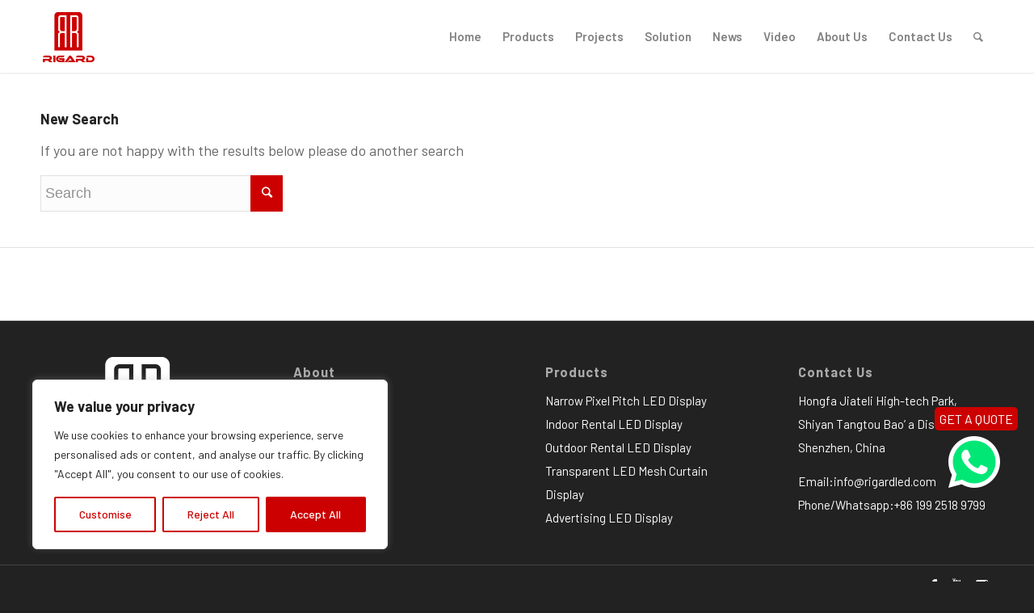

--- FILE ---
content_type: text/html; charset=UTF-8
request_url: https://rigardled.com/what-is-the-difference-between-front-and-rear-maintenance-of-led-displays/?s=
body_size: 22853
content:
<!DOCTYPE html>
<html dir="ltr" lang="en-US" prefix="og: https://ogp.me/ns#" class="html_stretched responsive av-preloader-disabled av-default-lightbox  html_header_top html_logo_left html_main_nav_header html_menu_right html_slim html_header_sticky html_header_shrinking_disabled html_mobile_menu_tablet html_header_searchicon html_content_align_center html_header_unstick_top html_header_stretch_disabled html_minimal_header html_minimal_header_shadow html_av-submenu-hidden html_av-submenu-display-click html_av-overlay-side html_av-overlay-side-classic html_av-submenu-clone av-no-preview html_text_menu_active ">
<head>
<meta charset="UTF-8" />
<meta name="robots" content="noindex, follow" />
<script type="application/ld+json">
	{
		"@context": "http://schema.org",
		"@type": "WebSite",
		"url": "https://rigardled.com/",
		"name": "Rigard LED",
		"potentialAction": {
			"@type": "SearchAction",
			"target": "https://rigardled.com/?s={search_term_string}?",
			"query-input": "required name=search_term_string"
		}
	}
</script>

<!-- mobile setting -->
<meta name="viewport" content="width=device-width, initial-scale=1, maximum-scale=1">

<!-- Scripts/CSS and wp_head hook -->
<title>- Rigard</title>
	<style>img:is([sizes="auto" i], [sizes^="auto," i]) { contain-intrinsic-size: 3000px 1500px }</style>
	
		<!-- All in One SEO 4.6.2 - aioseo.com -->
		<meta name="robots" content="noindex, max-snippet:-1, max-image-preview:large, max-video-preview:-1" />
		<meta name="generator" content="All in One SEO (AIOSEO) 4.6.2" />
		<script type="application/ld+json" class="aioseo-schema">
			{"@context":"https:\/\/schema.org","@graph":[{"@type":"BreadcrumbList","@id":"https:\/\/rigardled.com\/what-is-the-difference-between-front-and-rear-maintenance-of-led-displays\/#breadcrumblist","itemListElement":[{"@type":"ListItem","@id":"https:\/\/rigardled.com\/#listItem","position":1,"name":"Home","item":"https:\/\/rigardled.com\/","nextItem":"https:\/\/rigardled.com\/what-is-the-difference-between-front-and-rear-maintenance-of-led-displays\/#listItem"},{"@type":"ListItem","@id":"https:\/\/rigardled.com\/what-is-the-difference-between-front-and-rear-maintenance-of-led-displays\/#listItem","position":2,"name":"- Rigard","previousItem":"https:\/\/rigardled.com\/#listItem"}]},{"@type":"Organization","@id":"https:\/\/rigardled.com\/#organization","name":"Rigard Opotelectronics Co., Ltd","url":"https:\/\/rigardled.com\/","logo":{"@type":"ImageObject","url":"https:\/\/rigardled.com\/wp-content\/uploads\/2019\/06\/logo.png","@id":"https:\/\/rigardled.com\/what-is-the-difference-between-front-and-rear-maintenance-of-led-displays\/#organizationLogo","width":97,"height":90},"image":{"@id":"https:\/\/rigardled.com\/what-is-the-difference-between-front-and-rear-maintenance-of-led-displays\/#organizationLogo"},"sameAs":["https:\/\/www.facebook.com\/Rigardledscreen","https:\/\/www.instagram.com\/rigardled_led_display\/","https:\/\/www.youtube.com\/channel\/UCEHOY3wLGocQ2PNN6qrjQjw\/featured"],"contactPoint":{"@type":"ContactPoint","telephone":"+8619925189799","contactType":"Sales"}},{"@type":"SearchResultsPage","@id":"https:\/\/rigardled.com\/what-is-the-difference-between-front-and-rear-maintenance-of-led-displays\/#searchresultspage","url":"https:\/\/rigardled.com\/what-is-the-difference-between-front-and-rear-maintenance-of-led-displays\/","name":"- Rigard","inLanguage":"en-US","isPartOf":{"@id":"https:\/\/rigardled.com\/#website"},"breadcrumb":{"@id":"https:\/\/rigardled.com\/what-is-the-difference-between-front-and-rear-maintenance-of-led-displays\/#breadcrumblist"}},{"@type":"WebSite","@id":"https:\/\/rigardled.com\/#website","url":"https:\/\/rigardled.com\/","name":"Rigard","description":"LED screen manufacturer - Rigard LED is a global leader in the design, production, distribution, and service of digital displays, LED Display screen and visualization products worldwide.","inLanguage":"en-US","publisher":{"@id":"https:\/\/rigardled.com\/#organization"}}]}
		</script>
		<!-- All in One SEO -->

<link rel='dns-prefetch' href='//www.google.com' />
<link rel="alternate" type="application/rss+xml" title="Rigard &raquo; Feed" href="https://rigardled.com/feed/" />
<link rel="alternate" type="application/rss+xml" title="Rigard &raquo; Comments Feed" href="https://rigardled.com/comments/feed/" />
<link rel="alternate" type="application/rss+xml" title="Rigard &raquo; Search Results for &#8220;&#8221; Feed" href="https://rigardled.com/search/feed/rss2/" />

<!-- google webfont font replacement -->

			<script type='text/javascript'>
			if(!document.cookie.match(/aviaPrivacyGoogleWebfontsDisabled/)){
				(function() {
					var f = document.createElement('link');
					
					f.type 	= 'text/css';
					f.rel 	= 'stylesheet';
					f.href 	= '//fonts.googleapis.com/css?family=Open+Sans:400,600%7CBarlow:400,500,600,700';
					f.id 	= 'avia-google-webfont';
					
					document.getElementsByTagName('head')[0].appendChild(f);
				})();
			}
			</script>
			<script type="text/javascript">
/* <![CDATA[ */
window._wpemojiSettings = {"baseUrl":"https:\/\/s.w.org\/images\/core\/emoji\/15.0.3\/72x72\/","ext":".png","svgUrl":"https:\/\/s.w.org\/images\/core\/emoji\/15.0.3\/svg\/","svgExt":".svg","source":{"concatemoji":"https:\/\/rigardled.com\/wp-includes\/js\/wp-emoji-release.min.js?ver=6.7.1"}};
/*! This file is auto-generated */
!function(i,n){var o,s,e;function c(e){try{var t={supportTests:e,timestamp:(new Date).valueOf()};sessionStorage.setItem(o,JSON.stringify(t))}catch(e){}}function p(e,t,n){e.clearRect(0,0,e.canvas.width,e.canvas.height),e.fillText(t,0,0);var t=new Uint32Array(e.getImageData(0,0,e.canvas.width,e.canvas.height).data),r=(e.clearRect(0,0,e.canvas.width,e.canvas.height),e.fillText(n,0,0),new Uint32Array(e.getImageData(0,0,e.canvas.width,e.canvas.height).data));return t.every(function(e,t){return e===r[t]})}function u(e,t,n){switch(t){case"flag":return n(e,"\ud83c\udff3\ufe0f\u200d\u26a7\ufe0f","\ud83c\udff3\ufe0f\u200b\u26a7\ufe0f")?!1:!n(e,"\ud83c\uddfa\ud83c\uddf3","\ud83c\uddfa\u200b\ud83c\uddf3")&&!n(e,"\ud83c\udff4\udb40\udc67\udb40\udc62\udb40\udc65\udb40\udc6e\udb40\udc67\udb40\udc7f","\ud83c\udff4\u200b\udb40\udc67\u200b\udb40\udc62\u200b\udb40\udc65\u200b\udb40\udc6e\u200b\udb40\udc67\u200b\udb40\udc7f");case"emoji":return!n(e,"\ud83d\udc26\u200d\u2b1b","\ud83d\udc26\u200b\u2b1b")}return!1}function f(e,t,n){var r="undefined"!=typeof WorkerGlobalScope&&self instanceof WorkerGlobalScope?new OffscreenCanvas(300,150):i.createElement("canvas"),a=r.getContext("2d",{willReadFrequently:!0}),o=(a.textBaseline="top",a.font="600 32px Arial",{});return e.forEach(function(e){o[e]=t(a,e,n)}),o}function t(e){var t=i.createElement("script");t.src=e,t.defer=!0,i.head.appendChild(t)}"undefined"!=typeof Promise&&(o="wpEmojiSettingsSupports",s=["flag","emoji"],n.supports={everything:!0,everythingExceptFlag:!0},e=new Promise(function(e){i.addEventListener("DOMContentLoaded",e,{once:!0})}),new Promise(function(t){var n=function(){try{var e=JSON.parse(sessionStorage.getItem(o));if("object"==typeof e&&"number"==typeof e.timestamp&&(new Date).valueOf()<e.timestamp+604800&&"object"==typeof e.supportTests)return e.supportTests}catch(e){}return null}();if(!n){if("undefined"!=typeof Worker&&"undefined"!=typeof OffscreenCanvas&&"undefined"!=typeof URL&&URL.createObjectURL&&"undefined"!=typeof Blob)try{var e="postMessage("+f.toString()+"("+[JSON.stringify(s),u.toString(),p.toString()].join(",")+"));",r=new Blob([e],{type:"text/javascript"}),a=new Worker(URL.createObjectURL(r),{name:"wpTestEmojiSupports"});return void(a.onmessage=function(e){c(n=e.data),a.terminate(),t(n)})}catch(e){}c(n=f(s,u,p))}t(n)}).then(function(e){for(var t in e)n.supports[t]=e[t],n.supports.everything=n.supports.everything&&n.supports[t],"flag"!==t&&(n.supports.everythingExceptFlag=n.supports.everythingExceptFlag&&n.supports[t]);n.supports.everythingExceptFlag=n.supports.everythingExceptFlag&&!n.supports.flag,n.DOMReady=!1,n.readyCallback=function(){n.DOMReady=!0}}).then(function(){return e}).then(function(){var e;n.supports.everything||(n.readyCallback(),(e=n.source||{}).concatemoji?t(e.concatemoji):e.wpemoji&&e.twemoji&&(t(e.twemoji),t(e.wpemoji)))}))}((window,document),window._wpemojiSettings);
/* ]]> */
</script>
<style id='wp-emoji-styles-inline-css' type='text/css'>

	img.wp-smiley, img.emoji {
		display: inline !important;
		border: none !important;
		box-shadow: none !important;
		height: 1em !important;
		width: 1em !important;
		margin: 0 0.07em !important;
		vertical-align: -0.1em !important;
		background: none !important;
		padding: 0 !important;
	}
</style>
<link rel='stylesheet' id='wp-block-library-css' href='https://rigardled.com/wp-includes/css/dist/block-library/style.min.css?ver=6.7.1' type='text/css' media='all' />
<style id='classic-theme-styles-inline-css' type='text/css'>
/*! This file is auto-generated */
.wp-block-button__link{color:#fff;background-color:#32373c;border-radius:9999px;box-shadow:none;text-decoration:none;padding:calc(.667em + 2px) calc(1.333em + 2px);font-size:1.125em}.wp-block-file__button{background:#32373c;color:#fff;text-decoration:none}
</style>
<style id='global-styles-inline-css' type='text/css'>
:root{--wp--preset--aspect-ratio--square: 1;--wp--preset--aspect-ratio--4-3: 4/3;--wp--preset--aspect-ratio--3-4: 3/4;--wp--preset--aspect-ratio--3-2: 3/2;--wp--preset--aspect-ratio--2-3: 2/3;--wp--preset--aspect-ratio--16-9: 16/9;--wp--preset--aspect-ratio--9-16: 9/16;--wp--preset--color--black: #000000;--wp--preset--color--cyan-bluish-gray: #abb8c3;--wp--preset--color--white: #ffffff;--wp--preset--color--pale-pink: #f78da7;--wp--preset--color--vivid-red: #cf2e2e;--wp--preset--color--luminous-vivid-orange: #ff6900;--wp--preset--color--luminous-vivid-amber: #fcb900;--wp--preset--color--light-green-cyan: #7bdcb5;--wp--preset--color--vivid-green-cyan: #00d084;--wp--preset--color--pale-cyan-blue: #8ed1fc;--wp--preset--color--vivid-cyan-blue: #0693e3;--wp--preset--color--vivid-purple: #9b51e0;--wp--preset--gradient--vivid-cyan-blue-to-vivid-purple: linear-gradient(135deg,rgba(6,147,227,1) 0%,rgb(155,81,224) 100%);--wp--preset--gradient--light-green-cyan-to-vivid-green-cyan: linear-gradient(135deg,rgb(122,220,180) 0%,rgb(0,208,130) 100%);--wp--preset--gradient--luminous-vivid-amber-to-luminous-vivid-orange: linear-gradient(135deg,rgba(252,185,0,1) 0%,rgba(255,105,0,1) 100%);--wp--preset--gradient--luminous-vivid-orange-to-vivid-red: linear-gradient(135deg,rgba(255,105,0,1) 0%,rgb(207,46,46) 100%);--wp--preset--gradient--very-light-gray-to-cyan-bluish-gray: linear-gradient(135deg,rgb(238,238,238) 0%,rgb(169,184,195) 100%);--wp--preset--gradient--cool-to-warm-spectrum: linear-gradient(135deg,rgb(74,234,220) 0%,rgb(151,120,209) 20%,rgb(207,42,186) 40%,rgb(238,44,130) 60%,rgb(251,105,98) 80%,rgb(254,248,76) 100%);--wp--preset--gradient--blush-light-purple: linear-gradient(135deg,rgb(255,206,236) 0%,rgb(152,150,240) 100%);--wp--preset--gradient--blush-bordeaux: linear-gradient(135deg,rgb(254,205,165) 0%,rgb(254,45,45) 50%,rgb(107,0,62) 100%);--wp--preset--gradient--luminous-dusk: linear-gradient(135deg,rgb(255,203,112) 0%,rgb(199,81,192) 50%,rgb(65,88,208) 100%);--wp--preset--gradient--pale-ocean: linear-gradient(135deg,rgb(255,245,203) 0%,rgb(182,227,212) 50%,rgb(51,167,181) 100%);--wp--preset--gradient--electric-grass: linear-gradient(135deg,rgb(202,248,128) 0%,rgb(113,206,126) 100%);--wp--preset--gradient--midnight: linear-gradient(135deg,rgb(2,3,129) 0%,rgb(40,116,252) 100%);--wp--preset--font-size--small: 13px;--wp--preset--font-size--medium: 20px;--wp--preset--font-size--large: 36px;--wp--preset--font-size--x-large: 42px;--wp--preset--spacing--20: 0.44rem;--wp--preset--spacing--30: 0.67rem;--wp--preset--spacing--40: 1rem;--wp--preset--spacing--50: 1.5rem;--wp--preset--spacing--60: 2.25rem;--wp--preset--spacing--70: 3.38rem;--wp--preset--spacing--80: 5.06rem;--wp--preset--shadow--natural: 6px 6px 9px rgba(0, 0, 0, 0.2);--wp--preset--shadow--deep: 12px 12px 50px rgba(0, 0, 0, 0.4);--wp--preset--shadow--sharp: 6px 6px 0px rgba(0, 0, 0, 0.2);--wp--preset--shadow--outlined: 6px 6px 0px -3px rgba(255, 255, 255, 1), 6px 6px rgba(0, 0, 0, 1);--wp--preset--shadow--crisp: 6px 6px 0px rgba(0, 0, 0, 1);}:where(.is-layout-flex){gap: 0.5em;}:where(.is-layout-grid){gap: 0.5em;}body .is-layout-flex{display: flex;}.is-layout-flex{flex-wrap: wrap;align-items: center;}.is-layout-flex > :is(*, div){margin: 0;}body .is-layout-grid{display: grid;}.is-layout-grid > :is(*, div){margin: 0;}:where(.wp-block-columns.is-layout-flex){gap: 2em;}:where(.wp-block-columns.is-layout-grid){gap: 2em;}:where(.wp-block-post-template.is-layout-flex){gap: 1.25em;}:where(.wp-block-post-template.is-layout-grid){gap: 1.25em;}.has-black-color{color: var(--wp--preset--color--black) !important;}.has-cyan-bluish-gray-color{color: var(--wp--preset--color--cyan-bluish-gray) !important;}.has-white-color{color: var(--wp--preset--color--white) !important;}.has-pale-pink-color{color: var(--wp--preset--color--pale-pink) !important;}.has-vivid-red-color{color: var(--wp--preset--color--vivid-red) !important;}.has-luminous-vivid-orange-color{color: var(--wp--preset--color--luminous-vivid-orange) !important;}.has-luminous-vivid-amber-color{color: var(--wp--preset--color--luminous-vivid-amber) !important;}.has-light-green-cyan-color{color: var(--wp--preset--color--light-green-cyan) !important;}.has-vivid-green-cyan-color{color: var(--wp--preset--color--vivid-green-cyan) !important;}.has-pale-cyan-blue-color{color: var(--wp--preset--color--pale-cyan-blue) !important;}.has-vivid-cyan-blue-color{color: var(--wp--preset--color--vivid-cyan-blue) !important;}.has-vivid-purple-color{color: var(--wp--preset--color--vivid-purple) !important;}.has-black-background-color{background-color: var(--wp--preset--color--black) !important;}.has-cyan-bluish-gray-background-color{background-color: var(--wp--preset--color--cyan-bluish-gray) !important;}.has-white-background-color{background-color: var(--wp--preset--color--white) !important;}.has-pale-pink-background-color{background-color: var(--wp--preset--color--pale-pink) !important;}.has-vivid-red-background-color{background-color: var(--wp--preset--color--vivid-red) !important;}.has-luminous-vivid-orange-background-color{background-color: var(--wp--preset--color--luminous-vivid-orange) !important;}.has-luminous-vivid-amber-background-color{background-color: var(--wp--preset--color--luminous-vivid-amber) !important;}.has-light-green-cyan-background-color{background-color: var(--wp--preset--color--light-green-cyan) !important;}.has-vivid-green-cyan-background-color{background-color: var(--wp--preset--color--vivid-green-cyan) !important;}.has-pale-cyan-blue-background-color{background-color: var(--wp--preset--color--pale-cyan-blue) !important;}.has-vivid-cyan-blue-background-color{background-color: var(--wp--preset--color--vivid-cyan-blue) !important;}.has-vivid-purple-background-color{background-color: var(--wp--preset--color--vivid-purple) !important;}.has-black-border-color{border-color: var(--wp--preset--color--black) !important;}.has-cyan-bluish-gray-border-color{border-color: var(--wp--preset--color--cyan-bluish-gray) !important;}.has-white-border-color{border-color: var(--wp--preset--color--white) !important;}.has-pale-pink-border-color{border-color: var(--wp--preset--color--pale-pink) !important;}.has-vivid-red-border-color{border-color: var(--wp--preset--color--vivid-red) !important;}.has-luminous-vivid-orange-border-color{border-color: var(--wp--preset--color--luminous-vivid-orange) !important;}.has-luminous-vivid-amber-border-color{border-color: var(--wp--preset--color--luminous-vivid-amber) !important;}.has-light-green-cyan-border-color{border-color: var(--wp--preset--color--light-green-cyan) !important;}.has-vivid-green-cyan-border-color{border-color: var(--wp--preset--color--vivid-green-cyan) !important;}.has-pale-cyan-blue-border-color{border-color: var(--wp--preset--color--pale-cyan-blue) !important;}.has-vivid-cyan-blue-border-color{border-color: var(--wp--preset--color--vivid-cyan-blue) !important;}.has-vivid-purple-border-color{border-color: var(--wp--preset--color--vivid-purple) !important;}.has-vivid-cyan-blue-to-vivid-purple-gradient-background{background: var(--wp--preset--gradient--vivid-cyan-blue-to-vivid-purple) !important;}.has-light-green-cyan-to-vivid-green-cyan-gradient-background{background: var(--wp--preset--gradient--light-green-cyan-to-vivid-green-cyan) !important;}.has-luminous-vivid-amber-to-luminous-vivid-orange-gradient-background{background: var(--wp--preset--gradient--luminous-vivid-amber-to-luminous-vivid-orange) !important;}.has-luminous-vivid-orange-to-vivid-red-gradient-background{background: var(--wp--preset--gradient--luminous-vivid-orange-to-vivid-red) !important;}.has-very-light-gray-to-cyan-bluish-gray-gradient-background{background: var(--wp--preset--gradient--very-light-gray-to-cyan-bluish-gray) !important;}.has-cool-to-warm-spectrum-gradient-background{background: var(--wp--preset--gradient--cool-to-warm-spectrum) !important;}.has-blush-light-purple-gradient-background{background: var(--wp--preset--gradient--blush-light-purple) !important;}.has-blush-bordeaux-gradient-background{background: var(--wp--preset--gradient--blush-bordeaux) !important;}.has-luminous-dusk-gradient-background{background: var(--wp--preset--gradient--luminous-dusk) !important;}.has-pale-ocean-gradient-background{background: var(--wp--preset--gradient--pale-ocean) !important;}.has-electric-grass-gradient-background{background: var(--wp--preset--gradient--electric-grass) !important;}.has-midnight-gradient-background{background: var(--wp--preset--gradient--midnight) !important;}.has-small-font-size{font-size: var(--wp--preset--font-size--small) !important;}.has-medium-font-size{font-size: var(--wp--preset--font-size--medium) !important;}.has-large-font-size{font-size: var(--wp--preset--font-size--large) !important;}.has-x-large-font-size{font-size: var(--wp--preset--font-size--x-large) !important;}
:where(.wp-block-post-template.is-layout-flex){gap: 1.25em;}:where(.wp-block-post-template.is-layout-grid){gap: 1.25em;}
:where(.wp-block-columns.is-layout-flex){gap: 2em;}:where(.wp-block-columns.is-layout-grid){gap: 2em;}
:root :where(.wp-block-pullquote){font-size: 1.5em;line-height: 1.6;}
</style>
<link rel='stylesheet' id='contact-form-7-css' href='https://rigardled.com/wp-content/plugins/contact-form-7/includes/css/styles.css?ver=5.1.7' type='text/css' media='all' />
<link rel='stylesheet' id='avia-merged-styles-css' href='https://rigardled.com/wp-content/uploads/dynamic_avia/avia-merged-styles-8d986006535c6c11895b953330e1b19e.css' type='text/css' media='all' />
<script type="text/javascript" src="https://rigardled.com/wp-includes/js/jquery/jquery.min.js?ver=3.7.1" id="jquery-core-js"></script>
<script type="text/javascript" src="https://rigardled.com/wp-includes/js/jquery/jquery-migrate.min.js?ver=3.4.1" id="jquery-migrate-js"></script>
<script type="text/javascript" id="cookie-law-info-js-extra">
/* <![CDATA[ */
var _ckyConfig = {"_ipData":[],"_assetsURL":"https:\/\/rigardled.com\/wp-content\/plugins\/cookie-law-info\/lite\/frontend\/images\/","_publicURL":"https:\/\/rigardled.com","_expiry":"365","_categories":[{"name":"Necessary","slug":"necessary","isNecessary":true,"ccpaDoNotSell":true,"cookies":[],"active":true,"defaultConsent":{"gdpr":true,"ccpa":true}},{"name":"Functional","slug":"functional","isNecessary":false,"ccpaDoNotSell":true,"cookies":[],"active":true,"defaultConsent":{"gdpr":false,"ccpa":false}},{"name":"Analytics","slug":"analytics","isNecessary":false,"ccpaDoNotSell":true,"cookies":[],"active":true,"defaultConsent":{"gdpr":false,"ccpa":false}},{"name":"Performance","slug":"performance","isNecessary":false,"ccpaDoNotSell":true,"cookies":[],"active":true,"defaultConsent":{"gdpr":false,"ccpa":false}},{"name":"Advertisement","slug":"advertisement","isNecessary":false,"ccpaDoNotSell":true,"cookies":[],"active":true,"defaultConsent":{"gdpr":false,"ccpa":false}}],"_activeLaw":"gdpr","_rootDomain":"","_block":"1","_showBanner":"1","_bannerConfig":{"settings":{"type":"box","preferenceCenterType":"popup","position":"bottom-left","applicableLaw":"gdpr"},"behaviours":{"reloadBannerOnAccept":false,"loadAnalyticsByDefault":false,"animations":{"onLoad":"animate","onHide":"sticky"}},"config":{"revisitConsent":{"status":true,"tag":"revisit-consent","position":"bottom-left","meta":{"url":"#"},"styles":{"background-color":"#aa0000"},"elements":{"title":{"type":"text","tag":"revisit-consent-title","status":true,"styles":{"color":"#0056a7"}}}},"preferenceCenter":{"toggle":{"status":true,"tag":"detail-category-toggle","type":"toggle","states":{"active":{"styles":{"background-color":"#1863DC"}},"inactive":{"styles":{"background-color":"#D0D5D2"}}}}},"categoryPreview":{"status":false,"toggle":{"status":true,"tag":"detail-category-preview-toggle","type":"toggle","states":{"active":{"styles":{"background-color":"#1863DC"}},"inactive":{"styles":{"background-color":"#D0D5D2"}}}}},"videoPlaceholder":{"status":true,"styles":{"background-color":"#000000","border-color":"#000000","color":"#ffffff"}},"readMore":{"status":false,"tag":"readmore-button","type":"link","meta":{"noFollow":true,"newTab":true},"styles":{"color":"#1863DC","background-color":"transparent","border-color":"transparent"}},"auditTable":{"status":true},"optOption":{"status":true,"toggle":{"status":true,"tag":"optout-option-toggle","type":"toggle","states":{"active":{"styles":{"background-color":"#1863dc"}},"inactive":{"styles":{"background-color":"#FFFFFF"}}}}}}},"_version":"3.2.7","_logConsent":"","_tags":[{"tag":"accept-button","styles":{"color":"#FFFFFF","background-color":"#1863DC","border-color":"#1863DC"}},{"tag":"reject-button","styles":{"color":"#1863DC","background-color":"transparent","border-color":"#1863DC"}},{"tag":"settings-button","styles":{"color":"#1863DC","background-color":"transparent","border-color":"#1863DC"}},{"tag":"readmore-button","styles":{"color":"#1863DC","background-color":"transparent","border-color":"transparent"}},{"tag":"donotsell-button","styles":{"color":"#1863DC","background-color":"transparent","border-color":"transparent"}},{"tag":"accept-button","styles":{"color":"#FFFFFF","background-color":"#1863DC","border-color":"#1863DC"}},{"tag":"revisit-consent","styles":{"background-color":"#aa0000"}}],"_shortCodes":[{"key":"cky_readmore","content":"<a href=\"#\" class=\"cky-policy\" aria-label=\"Cookie Policy\" target=\"_blank\" rel=\"noopener\" data-cky-tag=\"readmore-button\">Cookie Policy<\/a>","tag":"readmore-button","status":false,"attributes":{"rel":"nofollow","target":"_blank"}},{"key":"cky_show_desc","content":"<button class=\"cky-show-desc-btn\" data-cky-tag=\"show-desc-button\" aria-label=\"Show more\">Show more<\/button>","tag":"show-desc-button","status":true,"attributes":[]},{"key":"cky_hide_desc","content":"<button class=\"cky-show-desc-btn\" data-cky-tag=\"hide-desc-button\" aria-label=\"Show less\">Show less<\/button>","tag":"hide-desc-button","status":true,"attributes":[]},{"key":"cky_category_toggle_label","content":"[cky_{{status}}_category_label] [cky_preference_{{category_slug}}_title]","tag":"","status":true,"attributes":[]},{"key":"cky_enable_category_label","content":"Enable","tag":"","status":true,"attributes":[]},{"key":"cky_disable_category_label","content":"Disable","tag":"","status":true,"attributes":[]},{"key":"cky_video_placeholder","content":"<div class=\"video-placeholder-normal\" data-cky-tag=\"video-placeholder\" id=\"[UNIQUEID]\"><p class=\"video-placeholder-text-normal\" data-cky-tag=\"placeholder-title\">Please accept cookies to access this content<\/p><\/div>","tag":"","status":true,"attributes":[]},{"key":"cky_enable_optout_label","content":"Enable","tag":"","status":true,"attributes":[]},{"key":"cky_disable_optout_label","content":"Disable","tag":"","status":true,"attributes":[]},{"key":"cky_optout_toggle_label","content":"[cky_{{status}}_optout_label] [cky_optout_option_title]","tag":"","status":true,"attributes":[]},{"key":"cky_optout_option_title","content":"Do Not Sell or Share My Personal Information","tag":"","status":true,"attributes":[]},{"key":"cky_optout_close_label","content":"Close","tag":"","status":true,"attributes":[]}],"_rtl":"","_language":"en","_providersToBlock":[]};
var _ckyStyles = {"css":".cky-overlay{background: #000000; opacity: 0.4; position: fixed; top: 0; left: 0; width: 100%; height: 100%; z-index: 99999999;}.cky-hide{display: none;}.cky-btn-revisit-wrapper{display: flex; align-items: center; justify-content: center; background: #0056a7; width: 45px; height: 45px; border-radius: 50%; position: fixed; z-index: 999999; cursor: pointer;}.cky-revisit-bottom-left{bottom: 15px; left: 15px;}.cky-revisit-bottom-right{bottom: 15px; right: 15px;}.cky-btn-revisit-wrapper .cky-btn-revisit{display: flex; align-items: center; justify-content: center; background: none; border: none; cursor: pointer; position: relative; margin: 0; padding: 0;}.cky-btn-revisit-wrapper .cky-btn-revisit img{max-width: fit-content; margin: 0; height: 30px; width: 30px;}.cky-revisit-bottom-left:hover::before{content: attr(data-tooltip); position: absolute; background: #4e4b66; color: #ffffff; left: calc(100% + 7px); font-size: 12px; line-height: 16px; width: max-content; padding: 4px 8px; border-radius: 4px;}.cky-revisit-bottom-left:hover::after{position: absolute; content: \"\"; border: 5px solid transparent; left: calc(100% + 2px); border-left-width: 0; border-right-color: #4e4b66;}.cky-revisit-bottom-right:hover::before{content: attr(data-tooltip); position: absolute; background: #4e4b66; color: #ffffff; right: calc(100% + 7px); font-size: 12px; line-height: 16px; width: max-content; padding: 4px 8px; border-radius: 4px;}.cky-revisit-bottom-right:hover::after{position: absolute; content: \"\"; border: 5px solid transparent; right: calc(100% + 2px); border-right-width: 0; border-left-color: #4e4b66;}.cky-revisit-hide{display: none;}.cky-consent-container{position: fixed; width: 440px; box-sizing: border-box; z-index: 9999999; border-radius: 6px;}.cky-consent-container .cky-consent-bar{background: #ffffff; border: 1px solid; padding: 20px 26px; box-shadow: 0 -1px 10px 0 #acabab4d; border-radius: 6px;}.cky-box-bottom-left{bottom: 40px; left: 40px;}.cky-box-bottom-right{bottom: 40px; right: 40px;}.cky-box-top-left{top: 40px; left: 40px;}.cky-box-top-right{top: 40px; right: 40px;}.cky-custom-brand-logo-wrapper .cky-custom-brand-logo{width: 100px; height: auto; margin: 0 0 12px 0;}.cky-notice .cky-title{color: #212121; font-weight: 700; font-size: 18px; line-height: 24px; margin: 0 0 12px 0;}.cky-notice-des *,.cky-preference-content-wrapper *,.cky-accordion-header-des *,.cky-gpc-wrapper .cky-gpc-desc *{font-size: 14px;}.cky-notice-des{color: #212121; font-size: 14px; line-height: 24px; font-weight: 400;}.cky-notice-des img{height: 25px; width: 25px;}.cky-consent-bar .cky-notice-des p,.cky-gpc-wrapper .cky-gpc-desc p,.cky-preference-body-wrapper .cky-preference-content-wrapper p,.cky-accordion-header-wrapper .cky-accordion-header-des p,.cky-cookie-des-table li div:last-child p{color: inherit; margin-top: 0; overflow-wrap: break-word;}.cky-notice-des P:last-child,.cky-preference-content-wrapper p:last-child,.cky-cookie-des-table li div:last-child p:last-child,.cky-gpc-wrapper .cky-gpc-desc p:last-child{margin-bottom: 0;}.cky-notice-des a.cky-policy,.cky-notice-des button.cky-policy{font-size: 14px; color: #1863dc; white-space: nowrap; cursor: pointer; background: transparent; border: 1px solid; text-decoration: underline;}.cky-notice-des button.cky-policy{padding: 0;}.cky-notice-des a.cky-policy:focus-visible,.cky-notice-des button.cky-policy:focus-visible,.cky-preference-content-wrapper .cky-show-desc-btn:focus-visible,.cky-accordion-header .cky-accordion-btn:focus-visible,.cky-preference-header .cky-btn-close:focus-visible,.cky-switch input[type=\"checkbox\"]:focus-visible,.cky-footer-wrapper a:focus-visible,.cky-btn:focus-visible{outline: 2px solid #1863dc; outline-offset: 2px;}.cky-btn:focus:not(:focus-visible),.cky-accordion-header .cky-accordion-btn:focus:not(:focus-visible),.cky-preference-content-wrapper .cky-show-desc-btn:focus:not(:focus-visible),.cky-btn-revisit-wrapper .cky-btn-revisit:focus:not(:focus-visible),.cky-preference-header .cky-btn-close:focus:not(:focus-visible),.cky-consent-bar .cky-banner-btn-close:focus:not(:focus-visible){outline: 0;}button.cky-show-desc-btn:not(:hover):not(:active){color: #1863dc; background: transparent;}button.cky-accordion-btn:not(:hover):not(:active),button.cky-banner-btn-close:not(:hover):not(:active),button.cky-btn-revisit:not(:hover):not(:active),button.cky-btn-close:not(:hover):not(:active){background: transparent;}.cky-consent-bar button:hover,.cky-modal.cky-modal-open button:hover,.cky-consent-bar button:focus,.cky-modal.cky-modal-open button:focus{text-decoration: none;}.cky-notice-btn-wrapper{display: flex; justify-content: flex-start; align-items: center; flex-wrap: wrap; margin-top: 16px;}.cky-notice-btn-wrapper .cky-btn{text-shadow: none; box-shadow: none;}.cky-btn{flex: auto; max-width: 100%; font-size: 14px; font-family: inherit; line-height: 24px; padding: 8px; font-weight: 500; margin: 0 8px 0 0; border-radius: 2px; cursor: pointer; text-align: center; text-transform: none; min-height: 0;}.cky-btn:hover{opacity: 0.8;}.cky-btn-customize{color: #1863dc; background: transparent; border: 2px solid #1863dc;}.cky-btn-reject{color: #1863dc; background: transparent; border: 2px solid #1863dc;}.cky-btn-accept{background: #1863dc; color: #ffffff; border: 2px solid #1863dc;}.cky-btn:last-child{margin-right: 0;}@media (max-width: 576px){.cky-box-bottom-left{bottom: 0; left: 0;}.cky-box-bottom-right{bottom: 0; right: 0;}.cky-box-top-left{top: 0; left: 0;}.cky-box-top-right{top: 0; right: 0;}}@media (max-width: 440px){.cky-box-bottom-left, .cky-box-bottom-right, .cky-box-top-left, .cky-box-top-right{width: 100%; max-width: 100%;}.cky-consent-container .cky-consent-bar{padding: 20px 0;}.cky-custom-brand-logo-wrapper, .cky-notice .cky-title, .cky-notice-des, .cky-notice-btn-wrapper{padding: 0 24px;}.cky-notice-des{max-height: 40vh; overflow-y: scroll;}.cky-notice-btn-wrapper{flex-direction: column; margin-top: 0;}.cky-btn{width: 100%; margin: 10px 0 0 0;}.cky-notice-btn-wrapper .cky-btn-customize{order: 2;}.cky-notice-btn-wrapper .cky-btn-reject{order: 3;}.cky-notice-btn-wrapper .cky-btn-accept{order: 1; margin-top: 16px;}}@media (max-width: 352px){.cky-notice .cky-title{font-size: 16px;}.cky-notice-des *{font-size: 12px;}.cky-notice-des, .cky-btn{font-size: 12px;}}.cky-modal.cky-modal-open{display: flex; visibility: visible; -webkit-transform: translate(-50%, -50%); -moz-transform: translate(-50%, -50%); -ms-transform: translate(-50%, -50%); -o-transform: translate(-50%, -50%); transform: translate(-50%, -50%); top: 50%; left: 50%; transition: all 1s ease;}.cky-modal{box-shadow: 0 32px 68px rgba(0, 0, 0, 0.3); margin: 0 auto; position: fixed; max-width: 100%; background: #ffffff; top: 50%; box-sizing: border-box; border-radius: 6px; z-index: 999999999; color: #212121; -webkit-transform: translate(-50%, 100%); -moz-transform: translate(-50%, 100%); -ms-transform: translate(-50%, 100%); -o-transform: translate(-50%, 100%); transform: translate(-50%, 100%); visibility: hidden; transition: all 0s ease;}.cky-preference-center{max-height: 79vh; overflow: hidden; width: 845px; overflow: hidden; flex: 1 1 0; display: flex; flex-direction: column; border-radius: 6px;}.cky-preference-header{display: flex; align-items: center; justify-content: space-between; padding: 22px 24px; border-bottom: 1px solid;}.cky-preference-header .cky-preference-title{font-size: 18px; font-weight: 700; line-height: 24px;}.cky-preference-header .cky-btn-close{margin: 0; cursor: pointer; vertical-align: middle; padding: 0; background: none; border: none; width: auto; height: auto; min-height: 0; line-height: 0; text-shadow: none; box-shadow: none;}.cky-preference-header .cky-btn-close img{margin: 0; height: 10px; width: 10px;}.cky-preference-body-wrapper{padding: 0 24px; flex: 1; overflow: auto; box-sizing: border-box;}.cky-preference-content-wrapper,.cky-gpc-wrapper .cky-gpc-desc{font-size: 14px; line-height: 24px; font-weight: 400; padding: 12px 0;}.cky-preference-content-wrapper{border-bottom: 1px solid;}.cky-preference-content-wrapper img{height: 25px; width: 25px;}.cky-preference-content-wrapper .cky-show-desc-btn{font-size: 14px; font-family: inherit; color: #1863dc; text-decoration: none; line-height: 24px; padding: 0; margin: 0; white-space: nowrap; cursor: pointer; background: transparent; border-color: transparent; text-transform: none; min-height: 0; text-shadow: none; box-shadow: none;}.cky-accordion-wrapper{margin-bottom: 10px;}.cky-accordion{border-bottom: 1px solid;}.cky-accordion:last-child{border-bottom: none;}.cky-accordion .cky-accordion-item{display: flex; margin-top: 10px;}.cky-accordion .cky-accordion-body{display: none;}.cky-accordion.cky-accordion-active .cky-accordion-body{display: block; padding: 0 22px; margin-bottom: 16px;}.cky-accordion-header-wrapper{cursor: pointer; width: 100%;}.cky-accordion-item .cky-accordion-header{display: flex; justify-content: space-between; align-items: center;}.cky-accordion-header .cky-accordion-btn{font-size: 16px; font-family: inherit; color: #212121; line-height: 24px; background: none; border: none; font-weight: 700; padding: 0; margin: 0; cursor: pointer; text-transform: none; min-height: 0; text-shadow: none; box-shadow: none;}.cky-accordion-header .cky-always-active{color: #008000; font-weight: 600; line-height: 24px; font-size: 14px;}.cky-accordion-header-des{font-size: 14px; line-height: 24px; margin: 10px 0 16px 0;}.cky-accordion-chevron{margin-right: 22px; position: relative; cursor: pointer;}.cky-accordion-chevron-hide{display: none;}.cky-accordion .cky-accordion-chevron i::before{content: \"\"; position: absolute; border-right: 1.4px solid; border-bottom: 1.4px solid; border-color: inherit; height: 6px; width: 6px; -webkit-transform: rotate(-45deg); -moz-transform: rotate(-45deg); -ms-transform: rotate(-45deg); -o-transform: rotate(-45deg); transform: rotate(-45deg); transition: all 0.2s ease-in-out; top: 8px;}.cky-accordion.cky-accordion-active .cky-accordion-chevron i::before{-webkit-transform: rotate(45deg); -moz-transform: rotate(45deg); -ms-transform: rotate(45deg); -o-transform: rotate(45deg); transform: rotate(45deg);}.cky-audit-table{background: #f4f4f4; border-radius: 6px;}.cky-audit-table .cky-empty-cookies-text{color: inherit; font-size: 12px; line-height: 24px; margin: 0; padding: 10px;}.cky-audit-table .cky-cookie-des-table{font-size: 12px; line-height: 24px; font-weight: normal; padding: 15px 10px; border-bottom: 1px solid; border-bottom-color: inherit; margin: 0;}.cky-audit-table .cky-cookie-des-table:last-child{border-bottom: none;}.cky-audit-table .cky-cookie-des-table li{list-style-type: none; display: flex; padding: 3px 0;}.cky-audit-table .cky-cookie-des-table li:first-child{padding-top: 0;}.cky-cookie-des-table li div:first-child{width: 100px; font-weight: 600; word-break: break-word; word-wrap: break-word;}.cky-cookie-des-table li div:last-child{flex: 1; word-break: break-word; word-wrap: break-word; margin-left: 8px;}.cky-footer-shadow{display: block; width: 100%; height: 40px; background: linear-gradient(180deg, rgba(255, 255, 255, 0) 0%, #ffffff 100%); position: absolute; bottom: calc(100% - 1px);}.cky-footer-wrapper{position: relative;}.cky-prefrence-btn-wrapper{display: flex; flex-wrap: wrap; align-items: center; justify-content: center; padding: 22px 24px; border-top: 1px solid;}.cky-prefrence-btn-wrapper .cky-btn{flex: auto; max-width: 100%; text-shadow: none; box-shadow: none;}.cky-btn-preferences{color: #1863dc; background: transparent; border: 2px solid #1863dc;}.cky-preference-header,.cky-preference-body-wrapper,.cky-preference-content-wrapper,.cky-accordion-wrapper,.cky-accordion,.cky-accordion-wrapper,.cky-footer-wrapper,.cky-prefrence-btn-wrapper{border-color: inherit;}@media (max-width: 845px){.cky-modal{max-width: calc(100% - 16px);}}@media (max-width: 576px){.cky-modal{max-width: 100%;}.cky-preference-center{max-height: 100vh;}.cky-prefrence-btn-wrapper{flex-direction: column;}.cky-accordion.cky-accordion-active .cky-accordion-body{padding-right: 0;}.cky-prefrence-btn-wrapper .cky-btn{width: 100%; margin: 10px 0 0 0;}.cky-prefrence-btn-wrapper .cky-btn-reject{order: 3;}.cky-prefrence-btn-wrapper .cky-btn-accept{order: 1; margin-top: 0;}.cky-prefrence-btn-wrapper .cky-btn-preferences{order: 2;}}@media (max-width: 425px){.cky-accordion-chevron{margin-right: 15px;}.cky-notice-btn-wrapper{margin-top: 0;}.cky-accordion.cky-accordion-active .cky-accordion-body{padding: 0 15px;}}@media (max-width: 352px){.cky-preference-header .cky-preference-title{font-size: 16px;}.cky-preference-header{padding: 16px 24px;}.cky-preference-content-wrapper *, .cky-accordion-header-des *{font-size: 12px;}.cky-preference-content-wrapper, .cky-preference-content-wrapper .cky-show-more, .cky-accordion-header .cky-always-active, .cky-accordion-header-des, .cky-preference-content-wrapper .cky-show-desc-btn, .cky-notice-des a.cky-policy{font-size: 12px;}.cky-accordion-header .cky-accordion-btn{font-size: 14px;}}.cky-switch{display: flex;}.cky-switch input[type=\"checkbox\"]{position: relative; width: 44px; height: 24px; margin: 0; background: #d0d5d2; -webkit-appearance: none; border-radius: 50px; cursor: pointer; outline: 0; border: none; top: 0;}.cky-switch input[type=\"checkbox\"]:checked{background: #1863dc;}.cky-switch input[type=\"checkbox\"]:before{position: absolute; content: \"\"; height: 20px; width: 20px; left: 2px; bottom: 2px; border-radius: 50%; background-color: white; -webkit-transition: 0.4s; transition: 0.4s; margin: 0;}.cky-switch input[type=\"checkbox\"]:after{display: none;}.cky-switch input[type=\"checkbox\"]:checked:before{-webkit-transform: translateX(20px); -ms-transform: translateX(20px); transform: translateX(20px);}@media (max-width: 425px){.cky-switch input[type=\"checkbox\"]{width: 38px; height: 21px;}.cky-switch input[type=\"checkbox\"]:before{height: 17px; width: 17px;}.cky-switch input[type=\"checkbox\"]:checked:before{-webkit-transform: translateX(17px); -ms-transform: translateX(17px); transform: translateX(17px);}}.cky-consent-bar .cky-banner-btn-close{position: absolute; right: 9px; top: 5px; background: none; border: none; cursor: pointer; padding: 0; margin: 0; min-height: 0; line-height: 0; height: auto; width: auto; text-shadow: none; box-shadow: none;}.cky-consent-bar .cky-banner-btn-close img{height: 9px; width: 9px; margin: 0;}.cky-notice-group{font-size: 14px; line-height: 24px; font-weight: 400; color: #212121;}.cky-notice-btn-wrapper .cky-btn-do-not-sell{font-size: 14px; line-height: 24px; padding: 6px 0; margin: 0; font-weight: 500; background: none; border-radius: 2px; border: none; cursor: pointer; text-align: left; color: #1863dc; background: transparent; border-color: transparent; box-shadow: none; text-shadow: none;}.cky-consent-bar .cky-banner-btn-close:focus-visible,.cky-notice-btn-wrapper .cky-btn-do-not-sell:focus-visible,.cky-opt-out-btn-wrapper .cky-btn:focus-visible,.cky-opt-out-checkbox-wrapper input[type=\"checkbox\"].cky-opt-out-checkbox:focus-visible{outline: 2px solid #1863dc; outline-offset: 2px;}@media (max-width: 440px){.cky-consent-container{width: 100%;}}@media (max-width: 352px){.cky-notice-des a.cky-policy, .cky-notice-btn-wrapper .cky-btn-do-not-sell{font-size: 12px;}}.cky-opt-out-wrapper{padding: 12px 0;}.cky-opt-out-wrapper .cky-opt-out-checkbox-wrapper{display: flex; align-items: center;}.cky-opt-out-checkbox-wrapper .cky-opt-out-checkbox-label{font-size: 16px; font-weight: 700; line-height: 24px; margin: 0 0 0 12px; cursor: pointer;}.cky-opt-out-checkbox-wrapper input[type=\"checkbox\"].cky-opt-out-checkbox{background-color: #ffffff; border: 1px solid black; width: 20px; height: 18.5px; margin: 0; -webkit-appearance: none; position: relative; display: flex; align-items: center; justify-content: center; border-radius: 2px; cursor: pointer;}.cky-opt-out-checkbox-wrapper input[type=\"checkbox\"].cky-opt-out-checkbox:checked{background-color: #1863dc; border: none;}.cky-opt-out-checkbox-wrapper input[type=\"checkbox\"].cky-opt-out-checkbox:checked::after{left: 6px; bottom: 4px; width: 7px; height: 13px; border: solid #ffffff; border-width: 0 3px 3px 0; border-radius: 2px; -webkit-transform: rotate(45deg); -ms-transform: rotate(45deg); transform: rotate(45deg); content: \"\"; position: absolute; box-sizing: border-box;}.cky-opt-out-checkbox-wrapper.cky-disabled .cky-opt-out-checkbox-label,.cky-opt-out-checkbox-wrapper.cky-disabled input[type=\"checkbox\"].cky-opt-out-checkbox{cursor: no-drop;}.cky-gpc-wrapper{margin: 0 0 0 32px;}.cky-footer-wrapper .cky-opt-out-btn-wrapper{display: flex; flex-wrap: wrap; align-items: center; justify-content: center; padding: 22px 24px;}.cky-opt-out-btn-wrapper .cky-btn{flex: auto; max-width: 100%; text-shadow: none; box-shadow: none;}.cky-opt-out-btn-wrapper .cky-btn-cancel{border: 1px solid #dedfe0; background: transparent; color: #858585;}.cky-opt-out-btn-wrapper .cky-btn-confirm{background: #1863dc; color: #ffffff; border: 1px solid #1863dc;}@media (max-width: 352px){.cky-opt-out-checkbox-wrapper .cky-opt-out-checkbox-label{font-size: 14px;}.cky-gpc-wrapper .cky-gpc-desc, .cky-gpc-wrapper .cky-gpc-desc *{font-size: 12px;}.cky-opt-out-checkbox-wrapper input[type=\"checkbox\"].cky-opt-out-checkbox{width: 16px; height: 16px;}.cky-opt-out-checkbox-wrapper input[type=\"checkbox\"].cky-opt-out-checkbox:checked::after{left: 5px; bottom: 4px; width: 3px; height: 9px;}.cky-gpc-wrapper{margin: 0 0 0 28px;}}.video-placeholder-youtube{background-size: 100% 100%; background-position: center; background-repeat: no-repeat; background-color: #b2b0b059; position: relative; display: flex; align-items: center; justify-content: center; max-width: 100%;}.video-placeholder-text-youtube{text-align: center; align-items: center; padding: 10px 16px; background-color: #000000cc; color: #ffffff; border: 1px solid; border-radius: 2px; cursor: pointer;}.video-placeholder-normal{background-image: url(\"\/wp-content\/plugins\/cookie-law-info\/lite\/frontend\/images\/placeholder.svg\"); background-size: 80px; background-position: center; background-repeat: no-repeat; background-color: #b2b0b059; position: relative; display: flex; align-items: flex-end; justify-content: center; max-width: 100%;}.video-placeholder-text-normal{align-items: center; padding: 10px 16px; text-align: center; border: 1px solid; border-radius: 2px; cursor: pointer;}.cky-rtl{direction: rtl; text-align: right;}.cky-rtl .cky-banner-btn-close{left: 9px; right: auto;}.cky-rtl .cky-notice-btn-wrapper .cky-btn:last-child{margin-right: 8px;}.cky-rtl .cky-notice-btn-wrapper .cky-btn:first-child{margin-right: 0;}.cky-rtl .cky-notice-btn-wrapper{margin-left: 0; margin-right: 15px;}.cky-rtl .cky-prefrence-btn-wrapper .cky-btn{margin-right: 8px;}.cky-rtl .cky-prefrence-btn-wrapper .cky-btn:first-child{margin-right: 0;}.cky-rtl .cky-accordion .cky-accordion-chevron i::before{border: none; border-left: 1.4px solid; border-top: 1.4px solid; left: 12px;}.cky-rtl .cky-accordion.cky-accordion-active .cky-accordion-chevron i::before{-webkit-transform: rotate(-135deg); -moz-transform: rotate(-135deg); -ms-transform: rotate(-135deg); -o-transform: rotate(-135deg); transform: rotate(-135deg);}@media (max-width: 768px){.cky-rtl .cky-notice-btn-wrapper{margin-right: 0;}}@media (max-width: 576px){.cky-rtl .cky-notice-btn-wrapper .cky-btn:last-child{margin-right: 0;}.cky-rtl .cky-prefrence-btn-wrapper .cky-btn{margin-right: 0;}.cky-rtl .cky-accordion.cky-accordion-active .cky-accordion-body{padding: 0 22px 0 0;}}@media (max-width: 425px){.cky-rtl .cky-accordion.cky-accordion-active .cky-accordion-body{padding: 0 15px 0 0;}}.cky-rtl .cky-opt-out-btn-wrapper .cky-btn{margin-right: 12px;}.cky-rtl .cky-opt-out-btn-wrapper .cky-btn:first-child{margin-right: 0;}.cky-rtl .cky-opt-out-checkbox-wrapper .cky-opt-out-checkbox-label{margin: 0 12px 0 0;}"};
/* ]]> */
</script>
<script type="text/javascript" src="https://rigardled.com/wp-content/plugins/cookie-law-info/lite/frontend/js/script.min.js?ver=3.2.7" id="cookie-law-info-js"></script>
<link rel="https://api.w.org/" href="https://rigardled.com/wp-json/" /><link rel="EditURI" type="application/rsd+xml" title="RSD" href="https://rigardled.com/xmlrpc.php?rsd" />
<meta name="generator" content="WordPress 6.7.1" />
<style id="cky-style-inline">[data-cky-tag]{visibility:hidden;}</style><!-- Google Tag Manager -->
<script>(function(w,d,s,l,i){w[l]=w[l]||[];w[l].push({'gtm.start':
new Date().getTime(),event:'gtm.js'});var f=d.getElementsByTagName(s)[0],
j=d.createElement(s),dl=l!='dataLayer'?'&l='+l:'';j.async=true;j.src=
'https://www.googletagmanager.com/gtm.js?id='+i+dl;f.parentNode.insertBefore(j,f);
})(window,document,'script','dataLayer','GTM-MC4CJLNJ');</script>
<!-- End Google Tag Manager --><link rel="profile" href="https://gmpg.org/xfn/11" />
<link rel="alternate" type="application/rss+xml" title="Rigard RSS2 Feed" href="https://rigardled.com/feed/" />
<link rel="pingback" href="https://rigardled.com/xmlrpc.php" />
<!--[if lt IE 9]><script src="https://rigardled.com/wp-content/themes/nocti/js/html5shiv.js"></script><![endif]-->
<link rel="icon" href="https://rigardled.com/wp-content/uploads/2019/05/Rigardled-3.png" type="image/png">

<!-- To speed up the rendering and to display the site as fast as possible to the user we include some styles and scripts for above the fold content inline -->
<script type="text/javascript">'use strict';var avia_is_mobile=!1;if(/Android|webOS|iPhone|iPad|iPod|BlackBerry|IEMobile|Opera Mini/i.test(navigator.userAgent)&&'ontouchstart' in document.documentElement){avia_is_mobile=!0;document.documentElement.className+=' avia_mobile '}
else{document.documentElement.className+=' avia_desktop '};document.documentElement.className+=' js_active ';(function(){var e=['-webkit-','-moz-','-ms-',''],n='';for(var t in e){if(e[t]+'transform' in document.documentElement.style){document.documentElement.className+=' avia_transform ';n=e[t]+'transform'};if(e[t]+'perspective' in document.documentElement.style)document.documentElement.className+=' avia_transform3d '};if(typeof document.getElementsByClassName=='function'&&typeof document.documentElement.getBoundingClientRect=='function'&&avia_is_mobile==!1){if(n&&window.innerHeight>0){setTimeout(function(){var e=0,o={},a=0,t=document.getElementsByClassName('av-parallax'),i=window.pageYOffset||document.documentElement.scrollTop;for(e=0;e<t.length;e++){t[e].style.top='0px';o=t[e].getBoundingClientRect();a=Math.ceil((window.innerHeight+i-o.top)*0.3);t[e].style[n]='translate(0px, '+a+'px)';t[e].style.top='auto';t[e].className+=' enabled-parallax '}},50)}}})();</script>		<style type="text/css" id="wp-custom-css">
			/* Global setting ----------- */
@media (max-width: 767px) {
.responsive #top #wrap_all .container {
 max-width: 90%;
 width: 90%;
 }

/* Header */

/* page banner */
.caption_bottom .slideshow_caption .slideshow_inner_caption {
 padding: 0 0;
 }
.caption_bottom .slideshow_caption .slideshow_inner_caption .slideshow_align_caption {
 padding: 0 0;
}

.template-page {
 padding: 0 0;
 }
/*
.responsive #top #wrap_all .flex_column {
 margin-bottom: 0;
 }
*/

.avia_textblock ul li {
 font-size: 14px;
 line-height: 1.5;
 }

p {
 font-size: 14px;
 line-height: 1.5;
 margin-bottom: 0;
 }
.responsive #top #wrap_all .av-flex-cells .no_margin {
 padding-bottom: 0;
 }
#top #wrap_all .all_colors h1 {
 font-size: 22px;
 }
#top #wrap_all .av-inherit-size h2.av-special-heading-tag {
 font-size: 22px;
 }
#top #wrap_all .av-inherit-size h3.av-special-heading-tag {
 font-weight: 500;
 }
#top #wrap_all .all_colors h3 {
 font-weight: 500;
 }

/* post slider */
.avia-content-slider .slide-entry-excerpt {
 font-size: 14px;
 line-height: 1.5;
 text-align: left;
}
.avia-content-slider .slide-entry-wrap {
 margin-bottom: 0;
 }
.avia-content-slider .slide-content {
 margin-bottom: 5px;
 }
	
.hr {
 margin: 0 0;
 }

/* no margin section */
.no_margin.av_one_full {
 max-width: 90%;
 width: 90%;
 margin: 0 auto !important;
 }

/* button */
.avia-button.avia-size-large {
 padding: 7px 5px;
 min-width: 100px;
 }
}


/* Header ----------- */
.custom-header .container_wrap_logo {
	background-color: #000000db;
}
.logo .subtext img {
	width: 70px;
}

@media (max-width: 767px) {
.av_main_nav_header {
 position:fixed !important;
 }
.home #main {
 margin-top: 0px !important;
 }
.home .header_color .header_bg {
 background-color: rgba(255,255,255,0.95) !important;
 }
.home .av_header_transparency {
 background-color: transparent !important;
 }
.home .av_header_transparency .header_bg {
 background-color: transparent !important;
 }

.home .av_header_transparency .menu-item-search-dropdown a::before {
 color: #ffffff;
 }

.home .av_header_transparency div .av-hamburger-inner, .home .av_header_transparency div .av-hamburger-inner::before, .home .av_header_transparency div .av-hamburger-inner::after {
 background-color: #ffffff;
 }

/* logo */
.responsive #top .logo {
 height: auto !important;
 }
.av_main_nav_header .logo img {
 width: 40px;
 }

/* nav */
.menu-item-avia-special a {
 line-height: 2 !important;
 }

/* table */
.responsive .tabcontainer .tab_content {
 padding: 0;
 }
table {
 width: auto !important;
 }
table td {
 padding: 5px 5px;
 }	
table h4 {
 font-size: 12px;
 text-align: left;
 }
}


/* Home ----------- */
@media (max-width: 767px) {
/* hero */
.home .avia-builder-el-0.avia-fullscreen-slider .avia-slideshow, .home .slideshow_align_caption {
 height: 90vh!important;
 }
.responsive.html_header_transparency #top .avia-builder-el-0 .slideshow_caption {
 padding-top: 0px;
 }
#top .avia-slideshow-arrows a {
 margin: 0;
 }
.avia-slideshow-dots a {
 padding: 5px;
 width: 5px;
 height: 5px;
 }
#top .scroll-down-link {
 font-size: 50px;
 bottom: 30%;
 }
.home .avia-builder-el-0.avia-fullscreen-slider .avia-slideshow-inner li.slide-2 {
 background-position: center center !important;
 }

/* tab */
.home .av-tab-section-outer-container .av-inner-tab-title {
 font-size: 15px !important;
 }
	
/* home section 3 */
#home-section-3 .av_textblock_section  h1 {
 font-size: 14px !important;
 font-weight: 400 !important;
 line-height: 1.5;
 text-align: left !important;
 }
#home-section-3 img {
 width: 70px;
 }
#home-section-3 .container {
 height: 100% !important;
 }
#home-section-3 .template-page  {
 padding: 30px 0;
 }

/* home section 4 */
#home-section-4  {
 padding: 0 0;
 }
/*
.av_default_container_wrap {
 display:none;
 }
*/
/* home section 6 */
#home-section-6 .av-special-heading-tag {
 padding-top: 30px;
}
	
/* post slider */
.responsive #top #wrap_all .avia-content-slider-odd .slide-entry.slide-parity-even {
 margin-bottom: 20px;
 }
.avia-content-slider .slide-meta {
 padding-bottom: 0px;
}
.avia-content-slider .slide-meta time {
 font-size: 12px;
 }
.avia-content-slider .slide-entry-title {
 font-size: 17px;
 font-weight: 500 !important;
 }
.avia_textblock h2 {
 font-size: 22px!important;
 margin-bottom: 0;
 }
}

/* Inquire Form */
.wpcf7 .inquire-form {
 padding: 20px 30px;
 /*background-color: #ffb536;*/
 background-color: #aa0000;
}
.wpcf7 .inquire-form h3 {
 font-size: 35px;
 font-weight: 700;
 color: #ffffff;
 text-align: center;
}
.wpcf7 .inquire-form p {
 /*color: #20365c;*/
 color: #ffffff;
 text-align: center;
}

.wpcf7 .inquire-form .form-row {
 /*color: #20365c;*/
 color: #ffffff;
 font-weight: 500;
 display: flex;
 flex-wrap: wrap;
 justify-content: space-between;
}

@media (min-width: 768px) {
.wpcf7 .inquire-form .form-row-6-2, .wpcf7 .inquire-form .form-row-6-4 {
 width: 17%;
 }
.wpcf7 .inquire-form .form-row-6-3, .wpcf7 .inquire-form .form-row-6-5 {
 width: 7%;
 }

.wpcf7 .inquire-form .form-row2 .form-row-4 {
 width: 25%;
 }
}

@media (max-width: 767px) {
.wpcf7 .inquire-form {
 padding: 20px 10px;
}
.wpcf7 .inquire-form h3 {
 font-size: 25px;
 }
.wpcf7 .inquire-form .form-row-6-1 {
 width: 100%;
 }
.wpcf7 .inquire-form .form-row-6-2, .wpcf7 .inquire-form .form-row-6-4 {
 width: 73%;
 }
.wpcf7 .inquire-form .form-row-6-3, .wpcf7 .inquire-form .form-row-6-5 {
 width: 25%;
 }

.wpcf7 .inquire-form .form-row2 .form-row-4 {
 width: 50%;
 padding: 0 0;
 }
}

.wpcf7 .inquire-form .form-row2 .form-row-4-1 {
 padding-right: 10px;
}
.wpcf7 .inquire-form .form-row2 .form-row-4-4 {
 padding-left: 10px;
}

@media (min-width: 768px) {
.wpcf7 .inquire-form .form-row2 .form-row-4-2, .wpcf7 .inquire-form .form-row2 .form-row-4-3 {
 padding: 0 10px 0 10px;
 }
}

.wpcf7 .inquire-form .form-row3 {
 display: block;
}

.wpcf7 .inquire-form .mark-required {
 color: #ffb536;
}
.wpcf7 .inquire-form .form-row .wpcf7-form-control-wrap {
 font-size: 14px;
}
.wpcf7 .inquire-form .form-row .wpcf7-form-control {
 border: 1px solid #818a91 !important;
 border-radius: 4px;
 min-height: 47px;
}
.wpcf7 .inquire-form .wpcf7-submit {
 font-size: 20px;
 font-weight: 700;
 border-style: solid;
 border-width: 1px 1px 1px 1px;
 padding: 20px 40px;
 border-radius: 5px;
/* background-color: #20365c;*/
 background-color: #000000;
}
.wpcf7 .inquire-form .wpcf7-submit:hover {
 color: #20365c !important;
 background-color: #ffffff;
}


/* Products ----------- */
@media (max-width: 767px) {
#main {
 margin-top: 50px!important;
 }
/* page banner */
.avia-fullwidth-slider .avia-slideshow ul li img {
 height: 150px;
 }
.avia-fullwidth-slider .avia-slideshow .avia-caption-title {
 margin-top: 15px;
 }
/* tab */
.avia-button-wrap.el_after_av_textblock {
 margin-top: 10px;
 }
.page-id-1297 .template-page {
 padding: 0 0;
 }
.page-id-1297 .avia-section:nth-child(2n) .template-page .entry-content-wrapper {
 display: flex;
 flex-direction: column-reverse;
 }
.page-id-1297 .template-page img {
 width: auto;
 height: 280px;
 }
}


/* Product-mini-led-display ----------- */
@media (max-width: 767px) {
/* slider */
.page-id-2095 .caption_bottom .slideshow_caption .slideshow_inner_caption {
 padding: 0 0;
 }
.page-id-2095 .caption_bottom .slideshow_caption .slideshow_align_caption {
 padding: 0 0;
 }
.page-id-2095 #sub_menu1 .av-subnav-menu li {
 padding: 10px 0 0 0;
 }
.page-id-2095 .template-page {
 padding: 0 0;
 }
.page-id-2095 .avia-section:nth-child(2n) .template-page .entry-content-wrapper {
 display: flex;
 flex-direction: column-reverse;
 }
}

/* Sub-Product1-mini-led-display */
@media (max-width: 767px) {
.postid-2028 .avia-builder-el-23 .container,.postid-2028 .avia-builder-el-9 .container,.postid-2028 .avia-builder-el-30 .container {
 height: 100%!important;
 padding: 30px 0 30px 0;
 }

.postid-2028 .avia-builder-el-46 .container {
 padding: 20px 0;
 }
.postid-2028 .avia-builder-el-48 .template-page {
 margin: 30px 0 0px 0;
 }
}

/* Sub-Product2-mini-led-display */
@media (max-width: 767px) {
.postid-2080 .avia-builder-el-9 .container {
 height: 100% !important;
 padding: 40px 0 10px 0;
 }
.postid-2080 .avia-builder-el-16 .container,.postid-2080 .avia-builder-el-23 .container,.postid-2080 .avia-builder-el-30 .container {
 height: 100% !important;
 padding: 10px 0 10px 0;
 }

.postid-2080 .avia-builder-el-42 .container {
 padding: 20px 0;
 }
.postid-2080 .avia-builder-el-44 .template-page {
 margin: 30px 0 0px 0;
 }
}


/* Product-outdoor-narrow-pixel-pitch-led-display ----------- */
@media (max-width: 767px) {
/* page banner */
.page-id-3717 .avia-fullwidth-slider .slideshow_align_caption {
 text-align: left;
 }

.page-id-3717 .avia-builder-el-23 .container,.page-id-3717 .avia-builder-el-37 .container {
 height: 100% !important;
 padding: 70px 0 40px 0;
 }
.page-id-3717 .avia-builder-el-9 .container {
 height: 100% !important;
 padding: 50px 0 0 0;
 }

.page-id-3717 .avia-builder-el-49 .container {
 padding: 20px 0;
 }
.page-id-3717 .avia-builder-el-51 .template-page {
 margin: 30px 0 0px 0;
 }
.wpcf7 {
font-size: 12px;
 }
.wpcf7 .wpcf7-submit {
 font-size: 12px !important;
 }
}


/* Product-indoor-led-screen-rental ----------- */
@media (max-width: 767px) {
.page-id-1934 .avia-section:nth-child(2n) .template-page .entry-content-wrapper {
 display: flex;
 flex-direction: column-reverse;
 }
.page-id-1934 .avia-section .template-page .entry-content-wrapper img {
 height: 280px;
 }
.page-id-1934 #sub_menu1 .av-subnav-menu li {
 padding: 10px 0 0 0;
 }
}

/* Sub-Product1-indoor-rental-led-display-500x500mm */
@media (max-width: 767px) {
/* page banner */
.postid-1153 .avia-fullwidth-slider .slideshow_align_caption {
 text-align: left;
 }

.postid-1153 .avia-builder-el-2 .container {
 height: 100% !important;
 padding: 20px 0 0 0;
 }
.postid-1153 .avia-builder-el-9 .container,.postid-1153 .avia-builder-el-16 .container,.postid-1153 .avia-builder-el-23 .container,.postid-1153 .avia-builder-el-30 .container,.postid-1153 .avia-builder-el-37 .container {
 height: 100% !important;
 padding: 30px 0 20px 0;
 }

.postid-1153 .avia-builder-el-50 .container {
 padding: 20px 0;
 }
.postid-1153 .avia-builder-el-52 .template-page {
 margin: 30px 0 0px 0;
 }
}

/* Sub-Product2-indoor-rental-led-display-500x1000mm */
@media (max-width: 767px) {
/* page banner */
.postid-2529 .avia-fullwidth-slider .avia-slideshow ul li img {
 height: 200px;
 }
.postid-2529 .avia-fullwidth-slider .slideshow_align_caption {
 text-align: left;
 }

.postid-2529 .avia-builder-el-2 .container {
 height: 100% !important;
 padding: 20px 0 0 0;
 }
.postid-2529 .avia-builder-el-9 .container {
 height: 100% !important;
 padding: 0 0 20px 0;
 }
.postid-2529 .avia-builder-el-16 .container,.postid-2529 .avia-builder-el-23 .container,.postid-2529 .avia-builder-el-30 .container,.postid-2529 .avia-builder-el-37 .container {
 height: 100% !important;
 padding: 30px 0 20px 0;
 }
.postid-2529 .avia-builder-el-44 {
 display: none;
 }

.postid-2529 .avia-builder-el-49 .container {
 padding: 30px 0;
 }
.postid-2529 .avia-builder-el-51 .template-page {
 margin: 30px 0 0px 0;
 }
}


/* Product-outdoor-led-wall-rental ----------- */
@media (max-width: 767px) {
.page-id-1939 .avia-fullwidth-slider  .avia-slideshow ul li img {
 height: 200px!important;
 }

.page-id-1939 .avia-section:nth-child(2n) .template-page .entry-content-wrapper {
 display: flex;
 flex-direction: column-reverse;
 }
.page-id-1939 .avia-section .template-page .entry-content-wrapper img {
 height: 280px;
 }
.page-id-1939 #sub_menu1 .av-subnav-menu li {
 padding: 10px 0 0 0;
 }
}

/* Sub-Product1-outdoor-led-wall-hire */
@media (max-width: 767px) {
/* page banner */
.postid-2178 .avia-fullwidth-slider .avia-slideshow ul li img {
 height: 200px;
 }
.postid-2178 .avia-fullwidth-slider .slideshow_align_caption {
 text-align: left;
 }

.postid-2178 .avia-builder-el-2 .container {
 height: 100% !important;
 padding: 20px 0 0 0;
 }
.postid-2178 .avia-builder-el-9 .container,.postid-2178 .avia-builder-el-23 .container {
 height: 100% !important;
 padding: 0 0 20px 0;
 }
.postid-2178 .avia-builder-el-16 .container,.postid-2178 .avia-builder-el-30 .container {
 height: 100% !important;
 padding: 30px 0 20px 0;
 }

.postid-2178 .avia-builder-el-42 .container {
 padding: 20px 0 15px 0;
 }
.postid-2178 .avia-builder-el-44 .template-page {
 margin: 30px 0 0px 0;
 }
}

/* Sub-Product2-outdoor-rental-led-display-2 */
@media (max-width: 767px) {
/* page banner */
.postid-1888 .avia-fullwidth-slider .avia-slideshow ul li img {
 height: 200px;
 }

.postid-1888 .avia-builder-el-9 .container,.postid-1888 .avia-builder-el-2 .container {
 height: 100% !important;
 padding: 20px 0 0 0;
 }
.postid-1888 .avia-builder-el-23 .container {
 height: 100% !important;
 padding: 30px 0;
 }
.postid-1888 .avia-builder-el-16 .container,.postid-1888 .avia-builder-el-30 .container {
 height: 100% !important;
 padding: 10px 0 20px 0;
 }

.postid-1888 .avia-builder-el-42 .container {
 padding: 20px 0 15px 0;
 }
.postid-1888 .avia-builder-el-44 .template-page {
 margin: 30px 0 0px 0;
 }
}


/* Product-transparent-led-display ----------- */
@media (max-width: 767px) {
.page-id-1973 #sub_menu1 .av-subnav-menu li {
 padding: 10px 0 0 0;
 }
.page-id-1973 .avia-section .template-page .entry-content-wrapper img {
 height: 280px;
 }
.page-id-1973 .avia-section:nth-child(2n) .template-page .entry-content-wrapper {
 display: flex;
 flex-direction: column-reverse;
 }
}


/* Sub Product1-indoor-transparent-led-wall ----------- */
@media (max-width: 767px) {
/* page banner */
.postid-2240 .avia-builder-el-2 .container,.postid-2240 .avia-builder-el-9 .container {
 height: 100% !important;
 padding: 20px 0;
 }
.postid-2240 .avia-builder-el-23 .container {
 height: 100% !important;
 padding: 30px 0;
 }
.postid-2240 .avia-builder-el-16 .container,.postid-2240 .avia-builder-el-30 .container {
 height: 100% !important;
 padding: 20px 0 0 0;
 }

.postid-2240 .avia-builder-el-35 .container {
 padding: 20px 0 15px 0;
 }
.postid-2240 .avia-builder-el-37 .template-page {
 margin: 30px 0 0px 0;
 }
}

/* Sub-Product2-outdoor-transparent-led-mesh-curtain */
@media (max-width: 767px) {
/* page banner */
.postid-2623 .avia-fullwidth-slider .slideshow_align_caption {
 text-align: left;
 }

.postid-2623 .avia-builder-el-9 .container {
 height: 100% !important;
 padding: 50px 0 20px 0;
 }
.postid-2623 .avia-builder-el-16 .container {
 height: 100% !important;
 padding: 20px 0 0 0;
 }
.postid-2623 .avia-builder-el-23 .container {
 height: 100% !important;
 padding: 0 0 30px 0;
 }
.postid-2623 .avia-builder-el-30 .container {
 height: 100% !important;
 padding: 30px 0 30px 0;
 }
.postid-2623 .avia-builder-el-42 .template-page {
 margin: 30px 0 20px 0;
 }
.postid-2623 .avia-builder-el-44 .template-page {
 margin: 30px 0 0px 0;
 }
}


/* Product-led-screen-for-church ----------- */
@media (max-width: 767px) {
.page-id-2137 #sub_menu1 .av-subnav-menu li {
 padding: 10px 0 0 0;
 }
.page-id-2137 .avia-section:nth-child(2n) .template-page .entry-content-wrapper {
 display: flex;
 flex-direction: column-reverse;
 }
}


/* Product-stadium-led-display */
@media (max-width: 767px) {
/* page banner */
.page-id-2287 .avia-fullwidth-slider .slideshow_align_caption {
 text-align: left;
 }

.page-id-2287 .avia-builder-el-9 .container,.page-id-2287 .avia-builder-el-23 .container {
 height: 100% !important;
 padding: 50px 0 20px 0;
 }
.page-id-2287 .avia-builder-el-16 .container {
 height: 100% !important;
 padding: 20px 0;
 }
.page-id-2287 .avia-builder-el-30 .container {
 height: 100% !important;
 padding: 30px 0 30px 0;
 }
.page-id-2287 .avia-builder-el-39 .template-page {
 margin: 20px 0 12px 0;
 }
.page-id-2287 .avia-builder-el-41 .template-page {
 margin: 30px 0 0px 0;
 }
}


/* Product-advertising-led-display */
@media (max-width: 767px) {
/* page banner */
.page-id-1976 .avia-fullwidth-slider .avia-slideshow ul li img {
 height: 200px;
 }

.page-id-1976 .avia-builder-el-2 .container {
 height: 100% !important;
 padding: 20px 0 0 0;
 }
.page-id-1976 .avia-section:nth-child(2n) .template-page .entry-content-wrapper {
 display: flex;
 flex-direction: column-reverse;
 }
}

/* Sub-Product1-outdoor-advertising-screen */
@media (max-width: 767px) {
.page-id-2268 .avia-builder-el-9 .container {
 height: 100% !important;
 padding: 50px 0 20px 0;
 }
.page-id-2268 .avia-builder-el-16 .container {
 height: 100% !important;
 padding: 20px 0;
 }
.page-id-2268 .avia-builder-el-23 .container {
 height: 100% !important;
 padding:30px 0;
 }
.page-id-2268 .avia-builder-el-30 .container {
 height: 100% !important;
 padding: 30px 0 30px 0;
 }
.page-id-2268 .avia-builder-el-35 .template-page {
 margin: 20px 0 15px 0;
 }
.page-id-2268 .avia-builder-el-37 .template-page {
 margin: 30px 0 0px 0;
 }
}

/* Sub-Product2-led-poster-display-screen */
@media (max-width: 767px) {
/* page banner */
.page-id-2297 .avia-fullwidth-slider .slideshow_align_caption {
 text-align: left;
 }
	
.page-id-2297 .avia-builder-el-2 .container {
 height: 100% !important;
 padding: 20px 0;
 }
.page-id-2297 .avia-builder-el-9 .container,.page-id-2297 .avia-builder-el-16 .container {
 height: 100% !important;
 padding: 20px 0;
 }
.page-id-2297 .avia-builder-el-28 .template-page {
 margin: 20px 0 12px 0;
 }
.page-id-2297 .avia-builder-el-30 .template-page {
 margin: 30px 0 0px 0;
 }
}


/* rental-led-display */
@media (max-width: 767px) {
.postid-4737 .avia-builder-el-9 .container {
 height: 100% !important;
 padding: 20px 0;
 }
.postid-4737 .avia-builder-el-16 .container, .postid-4737 .avia-builder-el-23 .container, .postid-4737 .avia-builder-el-37 .container, .postid-4737 .avia-builder-el-44 .container {
 height: 100% !important;
 }
}



/* Projects ----------- */
/* tab */
@media (max-width: 767px) {
#av-tab-section-1 .av-tab-section-tab-title-container {
 padding-top: 0;
 }
#av-tab-section-1 .av-layout-tab {
 padding: 20px 0px;
 }
#av-tab-section-1 .flex_column {
 padding: 15px 15px !important;
 }
#av-tab-section-1 .av-layout-tab .av-layout-tab-inner .flex_column_table:nth-child(2n-1) {
 display: flex;
 flex-direction: column-reverse;
 }
#av-tab-section-1 #main .container {
 width: 100% !important;
 }
/*
.av-layout-tab {
 display: block !important;
 }
*/
}

/* Solution ----------- */
@media (max-width: 767px) {
.page-template-template-sulotion #main .container {
 width: 100% !important;
 }
.page-template-template-sulotion .page-banner.img-box {
 margin-top: 0;
 max-height: 150px;
 }
.page-template-template-sulotion .page-banner.img-box img {
 height: 150px;
 }
.page-template-template-sulotion .question-inner {
 text-align: center;
 }
.page-template-template-sulotion .question-inner p {
 font-size: 15px;
 font-weight: 500;
 }
}

/* Sub Solution ----------- */
@media (max-width: 767px) {
.sof-item__info {
 width: 100% !important;
 display: inline !important;
 }
.question-box {
 text-align: center;
 }
}

/* Customize Support --- */
.question-box{
height: auto !important;
max-height: auto;
}
.question-box .cf7-5636{
width:850px;
margin:50px auto 0;
color:#fff;
}
.question-box .cf7-5636 p{
margin: 0.85em 0;
}
.question-box .cf7-5636 .wpcf7-submit{
color:#fff;
background-color:rgb(204, 0, 0);
}

/* Video ----------- */
@media (max-width: 767px) {
#top #wrap_all .av-inherit-size .av-special-heading-tag {
 font-size: 17px;
 }
.page-id-1140 .no_margin {
 max-width: 90%;
 margin: 0 auto !important;
 }
}


/* About ----------- */
@media (max-width: 767px) {
.page-id-1065 .av-layout-grid-container {
 padding-top: 20px;
 }
.avia-builder-el-18 .container {
 padding-top: 0;
 padding-bottom: 0;
 height:100px !important;
 }
}


/* Contact ----------- */
@media (max-width: 767px) {
.page-id-952 .no_margin {
 max-width: 90%;
 margin: 0 auto !important;
 }
.page-id-952 .avia-builder-el-5 {
 padding-top:30px;
 }
.page-id-952 .iconbox .iconbox_content .iconbox_content_title {
 font-size: 20px;
 padding: 0;
 }
.page-id-952 .iconbox .iconbox_content .entry-content-header {
 background-color: #f5f5f5;
 }
}


/* digital-display-board-project ----------- */
/* tab sticky */
.page-id-1308 .nav-tab-sticky {
 position: fixed;
 top: 90px;
 width: 100%;
 z-index:50;
}
@media (max-width: 767px) {
.page-id-1308 .nav-tab-sticky {
 top: 40px;
 }
}
.page-id-1308 .nav-tab-sticky .av-section-tab-title {
 padding-top: 0 !important;
}
.page-id-1308 .nav-tab-sticky .av-section-tab-title .av-outer-tab-title {
 padding: 0;
}
.page-id-1308 .nav-tab-sticky .av-section-tab-title .av-inner-tab-title {
 font-size: 12px !important;
 margin: 0;
}
.page-id-1308 .av-tab-section-tab-title-container {
 display: flex;
 align-items: center;
 justify-content: center;
}

/* Relevant Projects */
.page-id-1308 .avia-content-slider {
 background-color: #ffffff;
}
.page-id-1308 .avia-content-slider .slide-entry {
 padding: 20px;
 text-align: center;
}


@media (max-width: 767px) {
.page-id-1308 .av-layout-tab-inner .flex_column_table:nth-child(2n-1) {
 display: flex !important;
 flex-direction: column-reverse;
 }
.page-id-1308 .flex_column {
 padding: 10px !important;
 }
}

/* Footer ----------- */
@media (max-width: 767px) {
#footer img {
 width: 50px;
 }
/* Solution Footer */
.single-format-standard #footer .textwidget p {
 margin-top: 10px;
 line-height: 1.5;
 }
}


/*sidebar button-contact form*/
.side-form-wrapper #capt_side-contact-form {
 padding: 20px 20px 0;
}
#capt_side-contact-form {
 width: 300px;
 box-shadow: 0 0 5px #cccccc;
 background: #fff;
 position: fixed;
 top: 50%;
 right: 10px;
 transform: translate(130%, -50%);
 transition: all .5s;
 z-index: 999;
}
.single-post .capt-menu-float {
 border: 2px solid #fff;
}
#capt_side-contact-form h3 {
 text-align: center;
}
#capt_side-contact-form .wpcf7 .wpcf7-form-control {
 font-size: 14px;
}

#capt_side-contact-form .closeBtn {
 width: 30px;
 height: 30px;
 display: block;
 position: absolute;
 top: 5px;
 right: 5px;
 cursor: pointer;
}

#capt_side-contact-form.active {
 transform: translate(0, -50%);
}
.side-form-wrapper #capt_side-contact-form {
 padding: 20px 20px 0;
}

.capt-menu-float {
 position: fixed;
 bottom: 26%;
 right: 20px;
 padding: 0 6px;
 border-radius: 5px;
 background-color: rgb(204, 0, 0);
 transition: all 0.5s;
 z-index: 4;
}
@media (max-width: 767px) {
.capt-menu-float {
 right: 0;
 }
}

.capt-menu-float a {
 color: #ffffff;
 font-size: 16px;
}

.capt-menu-float .closeBtn {
 color: #000;
}


/* Whatsapp */
@media (min-width: 768px) {
.contact-whatsapp {
 bottom: 15% !important;
 }
}

@media (max-width: 767px) {
.contact-whatsapp {
 bottom: 15% !important;
 right: 0 !important;
 opacity: 0.5;
 }
.contact-whatsapp:hover {
 opacity: 1;
 }
.contact-whatsapp img {
 width: 40px;
 }
}

/* GDRP */
.cky-consent-container .cky-btn.cky-btn-accept, .cky-modal .cky-btn.cky-btn-accept {
 color: #fff !important;
 background-color: #cc0000 !important;
}
.cky-consent-container .cky-btn , .cky-modal .cky-btn  {
 color: #cc0000 !important;
 border-color: #cc0000 !important;
}

/* News */
@media (min-width: 768px) {
/*.page-id-1045 .avia-content-slider-inner article .slide-image img {
 width: auto;
 height: 300px;
 }*/
#top .fullsize .template-blog .big-preview img {
 width: 75% !important;
 margin: 0 auto;
 }
}


/* Single post */
.single-post .main_color {
	background-color: #ac0404;
}
.single-post#top .fullsize .template-blog .post .entry-content-wrapper {
	max-width: 1100px;
	padding: 50px 30px;
	text-align: initial;
	background-color: #fff;
}
@media (max-width: 767px) {
.single-post#top .fullsize .template-blog .post .entry-content-wrapper {
 padding: 10px 20px;
 }
}

.single-post .aioseo-breadcrumbs {
	max-width: 1100px;
	margin: 0 auto;
	padding-bottom: 10px;
	color: #ccc;
}
.single-post .aioseo-breadcrumbs a {
	color: #ccc;
}
#top .fullsize .template-blog .big-preview {
 padding: 0 !important;
}
#top .fullsize .template-blog .big-preview img {
 width: 1100px !important;
}
#top.single-post .template-blog .post .entry-content strong {
color:#cc0000;
}
.single-post .template-blog .post .entry-content p a {
background-color: #cc00000e;
}
.single-post .template-blog .post .blog-tags a {
padding: 0 5px;
border: 1px solid #ccc;
background-color: #cc00000e;
}

.single-post .related_title {
 color: #fff;
}		</style>
		<style type='text/css'>
@font-face {font-family: 'entypo-fontello'; font-weight: normal; font-style: normal;
src: url('https://rigardled.com/wp-content/themes/nocti/config-templatebuilder/avia-template-builder/assets/fonts/entypo-fontello.eot');
src: url('https://rigardled.com/wp-content/themes/nocti/config-templatebuilder/avia-template-builder/assets/fonts/entypo-fontello.eot?#iefix') format('embedded-opentype'), 
url('https://rigardled.com/wp-content/themes/nocti/config-templatebuilder/avia-template-builder/assets/fonts/entypo-fontello.woff') format('woff'), 
url('https://rigardled.com/wp-content/themes/nocti/config-templatebuilder/avia-template-builder/assets/fonts/entypo-fontello.ttf') format('truetype'), 
url('https://rigardled.com/wp-content/themes/nocti/config-templatebuilder/avia-template-builder/assets/fonts/entypo-fontello.svg#entypo-fontello') format('svg');
} #top .avia-font-entypo-fontello, body .avia-font-entypo-fontello, html body [data-av_iconfont='entypo-fontello']:before{ font-family: 'entypo-fontello'; }
</style>

<!--
Debugging Info for Theme support: 

Theme: Nocti
Version: 4.4.1
Installed: nocti
AviaFramework Version: 4.7
AviaBuilder Version: 0.9.5
aviaElementManager Version: 1.0.1
ML:256-PU:74-PLA:16
WP:6.7.1
Compress: CSS:all theme files - JS:all theme files
Updates: disabled
PLAu:16
-->
<meta name="google-site-verification" content="vzr8_sJvl3GLAYNMFPwHE3jqr8ecHt6uaDVs8KNn-CI" />
<!-- Global site tag (gtag.js) - Google Analytics -->
<script async src="https://www.googletagmanager.com/gtag/js?id=UA-159079307-1"></script>
<script>
  window.dataLayer = window.dataLayer || [];
  function gtag(){dataLayer.push(arguments);}
  gtag('js', new Date());

  gtag('config', 'UA-159079307-1');
</script>
</head>




<body id="top" class="search search-no-results  rtl_columns stretched open_sans" itemscope="itemscope" itemtype="https://schema.org/WebPage" >

	<!-- Google Tag Manager (noscript) -->
<noscript><iframe src="https://www.googletagmanager.com/ns.html?id=GTM-MC4CJLNJ"
height="0" width="0" style="display:none;visibility:hidden"></iframe></noscript>
<!-- End Google Tag Manager (noscript) -->
	<div id='wrap_all'>

	
<header id='header' class='all_colors header_color light_bg_color  av_header_top av_logo_left av_main_nav_header av_menu_right av_slim av_header_sticky av_header_shrinking_disabled av_header_stretch_disabled av_mobile_menu_tablet av_header_searchicon av_header_unstick_top av_minimal_header av_minimal_header_shadow av_bottom_nav_disabled  av_alternate_logo_active av_header_border_disabled'  role="banner" itemscope="itemscope" itemtype="https://schema.org/WPHeader" >

		<div  id='header_main' class='container_wrap container_wrap_logo'>
	
        <div class='container av-logo-container'><div class='inner-container'><span class='logo'><a href='https://rigardled.com/'><img height='100' width='300' src='https://rigardled.com/wp-content/uploads/2019/05/Rigardled-1.png' alt='Rigard' /></a></span><nav class='main_menu' data-selectname='Select a page'  role="navigation" itemscope="itemscope" itemtype="https://schema.org/SiteNavigationElement" ><div class="avia-menu av-main-nav-wrap"><ul id="avia-menu" class="menu av-main-nav"><li id="menu-item-698" class="menu-item menu-item-type-custom menu-item-object-custom menu-item-home menu-item-top-level menu-item-top-level-1"><a href="https://rigardled.com" itemprop="url"><span class="avia-bullet"></span><span class="avia-menu-text">Home</span><span class="avia-menu-fx"><span class="avia-arrow-wrap"><span class="avia-arrow"></span></span></span></a></li>
<li id="menu-item-699" class="menu-item menu-item-type-custom menu-item-object-custom menu-item-has-children menu-item-top-level menu-item-top-level-2"><a href="https://rigardled.com/led-screen-display/" itemprop="url"><span class="avia-bullet"></span><span class="avia-menu-text">Products</span><span class="avia-menu-fx"><span class="avia-arrow-wrap"><span class="avia-arrow"></span></span></span></a>


<ul class="sub-menu">
	<li id="menu-item-700" class="menu-item menu-item-type-custom menu-item-object-custom menu-item-has-children"><a href="https://rigardled.com/mini-led-display/" itemprop="url"><span class="avia-bullet"></span><span class="avia-menu-text">Indoor Narrow Pixel Pitch LED Display</span></a>
	<ul class="sub-menu">
		<li id="menu-item-703" class="menu-item menu-item-type-custom menu-item-object-custom"><a href="https://rigardled.com/product-item/narrow-pixel-pitch-uhd-led-display-600x337mm/" itemprop="url"><span class="avia-bullet"></span><span class="avia-menu-text">600*337.5mm(16:9)</span></a></li>
		<li id="menu-item-702" class="menu-item menu-item-type-custom menu-item-object-custom"><a href="https://rigardled.com/product-item/small-pixel-pitch-led-display-640x480mm/" itemprop="url"><span class="avia-bullet"></span><span class="avia-menu-text">640*480mm Panel</span></a></li>
	</ul>
</li>
	<li id="menu-item-3750" class="menu-item menu-item-type-post_type menu-item-object-page"><a href="https://rigardled.com/outdoor-narrow-pixel-pitch-led-display/" itemprop="url"><span class="avia-bullet"></span><span class="avia-menu-text">Outdoor Narrow Pixel Pitch LED Display</span></a></li>
	<li id="menu-item-5014" class="menu-item menu-item-type-custom menu-item-object-custom"><a href="https://rigardled.com/product-item/rental-led-screen/" itemprop="url"><span class="avia-bullet"></span><span class="avia-menu-text">TG Rental LED Screen</span></a></li>
	<li id="menu-item-4775" class="menu-item menu-item-type-custom menu-item-object-custom"><a href="https://rigardled.com/product-item/rental-led-display/" itemprop="url"><span class="avia-bullet"></span><span class="avia-menu-text">RS Pro Rental LED DIsplay</span></a></li>
	<li id="menu-item-707" class="menu-item menu-item-type-custom menu-item-object-custom menu-item-has-children"><a href="https://rigardled.com/indoor-led-screen-rental/" itemprop="url"><span class="avia-bullet"></span><span class="avia-menu-text">Indoor Rental LED Display</span></a>
	<ul class="sub-menu">
		<li id="menu-item-708" class="menu-item menu-item-type-custom menu-item-object-custom"><a href="https://rigardled.com/product-item/indoor-rental-led-display-500x500mm/" itemprop="url"><span class="avia-bullet"></span><span class="avia-menu-text">500*500mm Panel</span></a></li>
		<li id="menu-item-709" class="menu-item menu-item-type-custom menu-item-object-custom"><a href="https://rigardled.com/product-item/indoor-rental-led-display-500x1000mm/" itemprop="url"><span class="avia-bullet"></span><span class="avia-menu-text">500*1000mm Panel</span></a></li>
	</ul>
</li>
	<li id="menu-item-710" class="menu-item menu-item-type-custom menu-item-object-custom menu-item-has-children"><a href="https://rigardled.com/outdoor-led-wall-rental" itemprop="url"><span class="avia-bullet"></span><span class="avia-menu-text">Outdoor Rental LED Display</span></a>
	<ul class="sub-menu">
		<li id="menu-item-711" class="menu-item menu-item-type-custom menu-item-object-custom"><a href="https://rigardled.com/product-item/outdoor-rental-led-display-500x500mm/" itemprop="url"><span class="avia-bullet"></span><span class="avia-menu-text">500*500mm Panel</span></a></li>
		<li id="menu-item-712" class="menu-item menu-item-type-custom menu-item-object-custom"><a href="https://rigardled.com/product-item/outdoor-rental-led-display-5001000/" itemprop="url"><span class="avia-bullet"></span><span class="avia-menu-text">500*1000mm Panel</span></a></li>
	</ul>
</li>
	<li id="menu-item-713" class="menu-item menu-item-type-custom menu-item-object-custom menu-item-has-children"><a href="https://rigardled.com/transparent-led-display/" itemprop="url"><span class="avia-bullet"></span><span class="avia-menu-text">Transparent LED Mesh Curtain Display</span></a>
	<ul class="sub-menu">
		<li id="menu-item-714" class="menu-item menu-item-type-custom menu-item-object-custom"><a href="https://rigardled.com/product-item/indoor-transparent-led-wall/" itemprop="url"><span class="avia-bullet"></span><span class="avia-menu-text">Indoor Transparent LED Mesh Curtain</span></a></li>
		<li id="menu-item-715" class="menu-item menu-item-type-custom menu-item-object-custom"><a href="https://rigardled.com/product-item/outdoor-transparent-led-mesh-curtain/" itemprop="url"><span class="avia-bullet"></span><span class="avia-menu-text">Outdoor Transparent LED Mesh Curtain</span></a></li>
	</ul>
</li>
	<li id="menu-item-2136" class="menu-item menu-item-type-custom menu-item-object-custom"><a href="https://rigardled.com/led-screen-for-church/" itemprop="url"><span class="avia-bullet"></span><span class="avia-menu-text">Church LED Video Wall</span></a></li>
	<li id="menu-item-718" class="menu-item menu-item-type-custom menu-item-object-custom"><a href="https://rigardled.com/?page_id=2287&amp;preview=true" itemprop="url"><span class="avia-bullet"></span><span class="avia-menu-text">Stadium LED Display</span></a></li>
	<li id="menu-item-716" class="menu-item menu-item-type-custom menu-item-object-custom menu-item-has-children"><a href="https://rigardled.com/advertising-led-display/" itemprop="url"><span class="avia-bullet"></span><span class="avia-menu-text">Advertising LED Display</span></a>
	<ul class="sub-menu">
		<li id="menu-item-717" class="menu-item menu-item-type-custom menu-item-object-custom"><a href="https://rigardled.com/outdoor-advertising-screen/" itemprop="url"><span class="avia-bullet"></span><span class="avia-menu-text">Outdoor Advertising LED Display</span></a></li>
		<li id="menu-item-719" class="menu-item menu-item-type-custom menu-item-object-custom"><a href="https://rigardled.com/led-poster-display-screen/" itemprop="url"><span class="avia-bullet"></span><span class="avia-menu-text">LED Poster Display Screen</span></a></li>
	</ul>
</li>
</ul>
</li>
<li id="menu-item-721" class="menu-item menu-item-type-custom menu-item-object-custom menu-item-top-level menu-item-top-level-3"><a href="https://rigardled.com/digital-display-board-project/" itemprop="url"><span class="avia-bullet"></span><span class="avia-menu-text">Projects</span><span class="avia-menu-fx"><span class="avia-arrow-wrap"><span class="avia-arrow"></span></span></span></a></li>
<li id="menu-item-3547" class="menu-item menu-item-type-post_type menu-item-object-page menu-item-has-children menu-item-top-level menu-item-top-level-4"><a href="https://rigardled.com/led-display-solution/" itemprop="url"><span class="avia-bullet"></span><span class="avia-menu-text">Solution</span><span class="avia-menu-fx"><span class="avia-arrow-wrap"><span class="avia-arrow"></span></span></span></a>


<ul class="sub-menu">
	<li id="menu-item-3684" class="menu-item menu-item-type-post_type menu-item-object-post"><a href="https://rigardled.com/xr-studio/" itemprop="url"><span class="avia-bullet"></span><span class="avia-menu-text">XR STUDIO</span></a></li>
	<li id="menu-item-3680" class="menu-item menu-item-type-post_type menu-item-object-post"><a href="https://rigardled.com/sports/" itemprop="url"><span class="avia-bullet"></span><span class="avia-menu-text">SPORTS</span></a></li>
	<li id="menu-item-3679" class="menu-item menu-item-type-post_type menu-item-object-post"><a href="https://rigardled.com/church/" itemprop="url"><span class="avia-bullet"></span><span class="avia-menu-text">CHURCH</span></a></li>
	<li id="menu-item-3676" class="menu-item menu-item-type-post_type menu-item-object-post"><a href="https://rigardled.com/events/" itemprop="url"><span class="avia-bullet"></span><span class="avia-menu-text">EVENTS</span></a></li>
	<li id="menu-item-3681" class="menu-item menu-item-type-post_type menu-item-object-post"><a href="https://rigardled.com/broadcasting-tv/" itemprop="url"><span class="avia-bullet"></span><span class="avia-menu-text">BROADCASTING &#038; TV</span></a></li>
	<li id="menu-item-3683" class="menu-item menu-item-type-post_type menu-item-object-post"><a href="https://rigardled.com/transportation/" itemprop="url"><span class="avia-bullet"></span><span class="avia-menu-text">TRANSPORTATION</span></a></li>
	<li id="menu-item-3682" class="menu-item menu-item-type-post_type menu-item-object-post"><a href="https://rigardled.com/conference-room/" itemprop="url"><span class="avia-bullet"></span><span class="avia-menu-text">CONFERENCE ROOM</span></a></li>
	<li id="menu-item-3677" class="menu-item menu-item-type-post_type menu-item-object-post"><a href="https://rigardled.com/high-end-retail/" itemprop="url"><span class="avia-bullet"></span><span class="avia-menu-text">HIGH-END RETAIL</span></a></li>
	<li id="menu-item-3678" class="menu-item menu-item-type-post_type menu-item-object-post"><a href="https://rigardled.com/control-monitor/" itemprop="url"><span class="avia-bullet"></span><span class="avia-menu-text">CONTROL &#038; MONITOR</span></a></li>
</ul>
</li>
<li id="menu-item-722" class="menu-item menu-item-type-custom menu-item-object-custom menu-item-top-level menu-item-top-level-5"><a href="https://rigardled.com/digital-display-news/" itemprop="url"><span class="avia-bullet"></span><span class="avia-menu-text">News</span><span class="avia-menu-fx"><span class="avia-arrow-wrap"><span class="avia-arrow"></span></span></span></a></li>
<li id="menu-item-723" class="menu-item menu-item-type-custom menu-item-object-custom menu-item-top-level menu-item-top-level-6"><a href="https://rigardled.com/led-screen-wall-videos/" itemprop="url"><span class="avia-bullet"></span><span class="avia-menu-text">Video</span><span class="avia-menu-fx"><span class="avia-arrow-wrap"><span class="avia-arrow"></span></span></span></a></li>
<li id="menu-item-724" class="menu-item menu-item-type-custom menu-item-object-custom menu-item-top-level menu-item-top-level-7"><a href="https://rigardled.com/led-display-manufacturer/" itemprop="url"><span class="avia-bullet"></span><span class="avia-menu-text">About Us</span><span class="avia-menu-fx"><span class="avia-arrow-wrap"><span class="avia-arrow"></span></span></span></a></li>
<li id="menu-item-725" class="menu-item menu-item-type-custom menu-item-object-custom menu-item-top-level menu-item-top-level-8"><a href="https://rigardled.com/contact-us/" itemprop="url"><span class="avia-bullet"></span><span class="avia-menu-text">Contact Us</span><span class="avia-menu-fx"><span class="avia-arrow-wrap"><span class="avia-arrow"></span></span></span></a></li>
<li id="menu-item-search" class="noMobile menu-item menu-item-search-dropdown menu-item-avia-special">
							<a href="?s=" data-avia-search-tooltip="

&lt;form action=&quot;https://rigardled.com/&quot; id=&quot;searchform&quot; method=&quot;get&quot; class=&quot;&quot;&gt;
	&lt;div&gt;
		&lt;input type=&quot;submit&quot; value=&quot;&quot; id=&quot;searchsubmit&quot; class=&quot;button avia-font-entypo-fontello&quot; /&gt;
		&lt;input type=&quot;text&quot; id=&quot;s&quot; name=&quot;s&quot; value=&quot;&quot; placeholder='Search' /&gt;
			&lt;/div&gt;
&lt;/form&gt;" aria-hidden='true' data-av_icon='' data-av_iconfont='entypo-fontello'><span class="avia_hidden_link_text">Search</span></a>
	        		   </li><li class="av-burger-menu-main menu-item-avia-special av-small-burger-icon">
	        			<a href="#">
							<span class="av-hamburger av-hamburger--spin av-js-hamburger">
					        <span class="av-hamburger-box">
						          <span class="av-hamburger-inner"></span>
						          <strong>Menu</strong>
					        </span>
							</span>
						</a>
	        		   </li></ul></div></nav></div> </div> 
		<!-- end container_wrap-->
		</div>
		
		<div class='header_bg'></div>

<!-- end header -->
</header>
		
	<div id='main' class='all_colors' data-scroll-offset='88'>

	
		<div class='container_wrap container_wrap_first main_color fullsize'>

			<div class='container'>

				<main class='content template-search av-content-full alpha units'  role="main" itemprop="mainContentOfPage" itemscope="itemscope" itemtype="https://schema.org/SearchResultsPage" >

                    <div class='page-heading-container clearfix'>
                        <section class="search_form_field">
                            <h4>New Search</h4><p>If you are not happy with the results below please do another search</p>

<form action="https://rigardled.com/" id="searchform" method="get" class="">
	<div>
		<input type="submit" value="" id="searchsubmit" class="button avia-font-entypo-fontello" />
		<input type="text" id="s" name="s" value="" placeholder='Search' />
			</div>
</form><span class='author-extra-border'></span>                        </section>
                    </div>


                    
				<!--end content-->
				</main>

				
			</div><!--end container-->

		</div><!-- close default .container_wrap element -->




						<div class='container_wrap footer_color' id='footer'>

					<div class='container'>

						<div class='flex_column av_one_fourth  first el_before_av_one_fourth'><section id="text-4" class="widget clearfix widget_text">			<div class="textwidget"><div style="text-align: center; padding-top: 6%;">
<img decoding="async" src="/wp-content/uploads/2019/05/Rigardled-4.png" alt="Rigardled" />
</div>
</div>
		<span class="seperator extralight-border"></span></section></div><div class='flex_column av_one_fourth  el_after_av_one_fourth  el_before_av_one_fourth '><section id="text-5" class="widget clearfix widget_text">			<div class="textwidget"><div style="padding-top: 4%;">
<h3 class="widgettitle">About</h3>
<p><a href="https://rigardled.com/digital-display-board-project/" target="_blank" rel="noopener">Rigard &#8211; Projects</a><br />
<a href="https://rigardled.com/digital-display-news/" target="_blank" rel="noopener">Rigard &#8211; News</a><br />
<a href="https://rigardled.com/led-screen-wall-videos/" target="_blank" rel="noopener">Rigard &#8211; Video</a><br />
<a href="https://rigardled.com/led-display-manufacturer/" target="_blank" rel="noopener">Rigard &#8211; About Us</a></p>
</div>
</div>
		<span class="seperator extralight-border"></span></section></div><div class='flex_column av_one_fourth  el_after_av_one_fourth  el_before_av_one_fourth '><section id="text-3" class="widget clearfix widget_text">			<div class="textwidget"><div style="padding-top: 4%;">
<h3 class="widgettitle">Products</h3>
<p><a href="https://rigardled.com/mini-led-display/" target="_blank" rel="noopener">Narrow Pixel Pitch LED Display</a><br />
<a href="https://rigardled.com/indoor-led-screen-rental/" target="_blank" rel="noopener">Indoor Rental LED Display</a><br />
<a href="https://rigardled.com/outdoor-led-wall-rental/" target="_blank" rel="noopener">Outdoor Rental LED Display</a><br />
<a href="https://rigardled.com/transparent-led-display/" target="_blank" rel="noopener">Transparent LED Mesh Curtain Display</a><br />
<a href="https://rigardled.com/advertising-led-display/" target="_blank" rel="noopener">Advertising LED Display</a></p>
</div>
</div>
		<span class="seperator extralight-border"></span></section></div><div class='flex_column av_one_fourth  el_after_av_one_fourth  el_before_av_one_fourth '><section id="text-2" class="widget clearfix widget_text">			<div class="textwidget"><div style="padding-top: 4%;">
<h3 class="widgettitle">Contact Us</h3>
<p><a href="https://rigardled.com/contact-us/" target="_blank" rel="noopener">Hongfa Jiateli High-tech Park, Shiyan Tangtou Bao&#8217; a District, Shenzhen, China</a></p>
<p><a href="mailto:info@rigardled.com" target="_blank" rel="noopener">Email:info@rigardled.com</a><br />
<a href="https://wa.me/message/XJ7CBHDAD4A4D1" target="_blank" rel="noopener">Phone/Whatsapp:+86 199 2518 9799</a></p>
</div>
</div>
		<span class="seperator extralight-border"></span></section></div>

					</div>


				<!-- ####### END FOOTER CONTAINER ####### -->
				</div>

	


			

			
				<footer class='container_wrap socket_color' id='socket'  role="contentinfo" itemscope="itemscope" itemtype="https://schema.org/WPFooter" >
                    <div class='container'>

                        <span class='copyright'>Copyright  2019 Rigard LED | All Rights Reserved | Designed by  | <a href="https://rigardled.com/privacy-policy/" target="_blank" rel="noopener noreferrer">Privacy Policy</a></span>

                        <ul class='noLightbox social_bookmarks icon_count_3'><li class='social_bookmarks_facebook av-social-link-facebook social_icon_1'><a target='_blank' href='https://www.facebook.com/Rigardledscreen' aria-hidden='true' data-av_icon='' data-av_iconfont='entypo-fontello' title='Facebook'><span class='avia_hidden_link_text'>Facebook</span></a></li><li class='social_bookmarks_youtube av-social-link-youtube social_icon_2'><a target='_blank' href='https://www.youtube.com/channel/UCEHOY3wLGocQ2PNN6qrjQjw/featured' aria-hidden='true' data-av_icon='' data-av_iconfont='entypo-fontello' title='Youtube'><span class='avia_hidden_link_text'>Youtube</span></a></li><li class='social_bookmarks_instagram av-social-link-instagram social_icon_3'><a target='_blank' href='https://www.instagram.com/rigardled_led_display/' aria-hidden='true' data-av_icon='' data-av_iconfont='entypo-fontello' title='Instagram'><span class='avia_hidden_link_text'>Instagram</span></a></li></ul>
                    </div>

	            <!-- ####### END SOCKET CONTAINER ####### -->
				</footer>


					<!-- end main -->
		</div>
		
		<!-- end wrap_all --></div>

<a href='#top' title='Scroll to top' id='scroll-top-link' aria-hidden='true' data-av_icon='' data-av_iconfont='entypo-fontello'><span class="avia_hidden_link_text">Scroll to top</span></a>

<div id="fb-root"></div>
<div class="contact-whatsapp" style="position: fixed;bottom:120px;right:42px;z-index:999;">
	<a href="https://wa.me/message/XJ7CBHDAD4A4D1" target="_blank">
		<img src="https://rigardled.com/wp-content/uploads/2020/09/whatsapp.png">
	</a>
</div>

<script>
document.addEventListener( 'wpcf7mailsent', function( event ) {
    location = 'https://rigardled.com/thanks-page/';
}, false );
</script>

<script>
const target = document.querySelector(".page-id-1308 .av-tab-section-tab-title-container");
if (target) {
  target.id = "nav-tab";
  let header = document.getElementById("nav-tab");
  let sticky = header.offsetTop;
  function checkSticky() {
    header.classList.toggle("nav-tab-sticky", window.pageYOffset > sticky);
  }
  window.onscroll = checkSticky;
}
</script>

<script id="ckyBannerTemplate" type="text/template"><div class="cky-overlay cky-hide"></div><div class="cky-btn-revisit-wrapper cky-revisit-hide" data-cky-tag="revisit-consent" data-tooltip="Consent Preferences" style="background-color:#aa0000"> <button class="cky-btn-revisit" aria-label="Consent Preferences"> <img src="https://rigardled.com/wp-content/plugins/cookie-law-info/lite/frontend/images/revisit.svg" alt="Revisit consent button"> </button></div><div class="cky-consent-container cky-hide" tabindex="0"> <div class="cky-consent-bar" data-cky-tag="notice" style="background-color:#FFFFFF;border-color:#F4F4F4">  <div class="cky-notice"> <p class="cky-title" role="heading" aria-level="1" data-cky-tag="title" style="color:#212121">We value your privacy</p><div class="cky-notice-group"> <div class="cky-notice-des" data-cky-tag="description" style="color:#212121"> <p>We use cookies to enhance your browsing experience, serve personalised ads or content, and analyse our traffic. By clicking "Accept All", you consent to our use of cookies.</p> </div><div class="cky-notice-btn-wrapper" data-cky-tag="notice-buttons"> <button class="cky-btn cky-btn-customize" aria-label="Customise" data-cky-tag="settings-button" style="color:#1863DC;background-color:transparent;border-color:#1863DC">Customise</button> <button class="cky-btn cky-btn-reject" aria-label="Reject All" data-cky-tag="reject-button" style="color:#1863DC;background-color:transparent;border-color:#1863DC">Reject All</button> <button class="cky-btn cky-btn-accept" aria-label="Accept All" data-cky-tag="accept-button" style="color:#FFFFFF;background-color:#1863DC;border-color:#1863DC">Accept All</button>  </div></div></div></div></div><div class="cky-modal" tabindex="0"> <div class="cky-preference-center" data-cky-tag="detail" style="color:#212121;background-color:#FFFFFF;border-color:#F4F4F4"> <div class="cky-preference-header"> <span class="cky-preference-title" role="heading" aria-level="1" data-cky-tag="detail-title" style="color:#212121">Customise Consent Preferences</span> <button class="cky-btn-close" aria-label="[cky_preference_close_label]" data-cky-tag="detail-close"> <img src="https://rigardled.com/wp-content/plugins/cookie-law-info/lite/frontend/images/close.svg" alt="Close"> </button> </div><div class="cky-preference-body-wrapper"> <div class="cky-preference-content-wrapper" data-cky-tag="detail-description" style="color:#212121"> <p>We use cookies to help you navigate efficiently and perform certain functions. You will find detailed information about all cookies under each consent category below.</p><p>The cookies that are categorised as "Necessary" are stored on your browser as they are essential for enabling the basic functionalities of the site. </p><p>We also use third-party cookies that help us analyse how you use this website, store your preferences, and provide the content and advertisements that are relevant to you. These cookies will only be stored in your browser with your prior consent.</p><p>You can choose to enable or disable some or all of these cookies but disabling some of them may affect your browsing experience.</p> </div><div class="cky-accordion-wrapper" data-cky-tag="detail-categories"> <div class="cky-accordion" id="ckyDetailCategorynecessary"> <div class="cky-accordion-item"> <div class="cky-accordion-chevron"><i class="cky-chevron-right"></i></div> <div class="cky-accordion-header-wrapper"> <div class="cky-accordion-header"><button class="cky-accordion-btn" aria-label="Necessary" data-cky-tag="detail-category-title" style="color:#212121">Necessary</button><span class="cky-always-active">Always Active</span> <div class="cky-switch" data-cky-tag="detail-category-toggle"><input type="checkbox" id="ckySwitchnecessary"></div> </div> <div class="cky-accordion-header-des" data-cky-tag="detail-category-description" style="color:#212121"> <p>Necessary cookies are required to enable the basic features of this site, such as providing secure log-in or adjusting your consent preferences. These cookies do not store any personally identifiable data.</p></div> </div> </div> <div class="cky-accordion-body"> <div class="cky-audit-table" data-cky-tag="audit-table" style="color:#212121;background-color:#f4f4f4;border-color:#ebebeb"><p class="cky-empty-cookies-text">No cookies to display.</p></div> </div> </div><div class="cky-accordion" id="ckyDetailCategoryfunctional"> <div class="cky-accordion-item"> <div class="cky-accordion-chevron"><i class="cky-chevron-right"></i></div> <div class="cky-accordion-header-wrapper"> <div class="cky-accordion-header"><button class="cky-accordion-btn" aria-label="Functional" data-cky-tag="detail-category-title" style="color:#212121">Functional</button><span class="cky-always-active">Always Active</span> <div class="cky-switch" data-cky-tag="detail-category-toggle"><input type="checkbox" id="ckySwitchfunctional"></div> </div> <div class="cky-accordion-header-des" data-cky-tag="detail-category-description" style="color:#212121"> <p>Functional cookies help perform certain functionalities like sharing the content of the website on social media platforms, collecting feedback, and other third-party features.</p></div> </div> </div> <div class="cky-accordion-body"> <div class="cky-audit-table" data-cky-tag="audit-table" style="color:#212121;background-color:#f4f4f4;border-color:#ebebeb"><p class="cky-empty-cookies-text">No cookies to display.</p></div> </div> </div><div class="cky-accordion" id="ckyDetailCategoryanalytics"> <div class="cky-accordion-item"> <div class="cky-accordion-chevron"><i class="cky-chevron-right"></i></div> <div class="cky-accordion-header-wrapper"> <div class="cky-accordion-header"><button class="cky-accordion-btn" aria-label="Analytics" data-cky-tag="detail-category-title" style="color:#212121">Analytics</button><span class="cky-always-active">Always Active</span> <div class="cky-switch" data-cky-tag="detail-category-toggle"><input type="checkbox" id="ckySwitchanalytics"></div> </div> <div class="cky-accordion-header-des" data-cky-tag="detail-category-description" style="color:#212121"> <p>Analytical cookies are used to understand how visitors interact with the website. These cookies help provide information on metrics such as the number of visitors, bounce rate, traffic source, etc.</p></div> </div> </div> <div class="cky-accordion-body"> <div class="cky-audit-table" data-cky-tag="audit-table" style="color:#212121;background-color:#f4f4f4;border-color:#ebebeb"><p class="cky-empty-cookies-text">No cookies to display.</p></div> </div> </div><div class="cky-accordion" id="ckyDetailCategoryperformance"> <div class="cky-accordion-item"> <div class="cky-accordion-chevron"><i class="cky-chevron-right"></i></div> <div class="cky-accordion-header-wrapper"> <div class="cky-accordion-header"><button class="cky-accordion-btn" aria-label="Performance" data-cky-tag="detail-category-title" style="color:#212121">Performance</button><span class="cky-always-active">Always Active</span> <div class="cky-switch" data-cky-tag="detail-category-toggle"><input type="checkbox" id="ckySwitchperformance"></div> </div> <div class="cky-accordion-header-des" data-cky-tag="detail-category-description" style="color:#212121"> <p>Performance cookies are used to understand and analyse the key performance indexes of the website which helps in delivering a better user experience for the visitors.</p></div> </div> </div> <div class="cky-accordion-body"> <div class="cky-audit-table" data-cky-tag="audit-table" style="color:#212121;background-color:#f4f4f4;border-color:#ebebeb"><p class="cky-empty-cookies-text">No cookies to display.</p></div> </div> </div><div class="cky-accordion" id="ckyDetailCategoryadvertisement"> <div class="cky-accordion-item"> <div class="cky-accordion-chevron"><i class="cky-chevron-right"></i></div> <div class="cky-accordion-header-wrapper"> <div class="cky-accordion-header"><button class="cky-accordion-btn" aria-label="Advertisement" data-cky-tag="detail-category-title" style="color:#212121">Advertisement</button><span class="cky-always-active">Always Active</span> <div class="cky-switch" data-cky-tag="detail-category-toggle"><input type="checkbox" id="ckySwitchadvertisement"></div> </div> <div class="cky-accordion-header-des" data-cky-tag="detail-category-description" style="color:#212121"> <p>Advertisement cookies are used to provide visitors with customised advertisements based on the pages you visited previously and to analyse the effectiveness of the ad campaigns.</p></div> </div> </div> <div class="cky-accordion-body"> <div class="cky-audit-table" data-cky-tag="audit-table" style="color:#212121;background-color:#f4f4f4;border-color:#ebebeb"><p class="cky-empty-cookies-text">No cookies to display.</p></div> </div> </div> </div></div><div class="cky-footer-wrapper"> <span class="cky-footer-shadow"></span> <div class="cky-prefrence-btn-wrapper" data-cky-tag="detail-buttons"> <button class="cky-btn cky-btn-reject" aria-label="Reject All" data-cky-tag="detail-reject-button" style="color:#1863DC;background-color:transparent;border-color:#1863DC"> Reject All </button> <button class="cky-btn cky-btn-preferences" aria-label="Save My Preferences" data-cky-tag="detail-save-button" style="color:#1863DC;background-color:transparent;border-color:#1863DC"> Save My Preferences </button> <button class="cky-btn cky-btn-accept" aria-label="Accept All" data-cky-tag="detail-accept-button" style="color:#FFFFFF;background-color:#1863DC;border-color:#1863DC"> Accept All </button> </div></div></div></div></script>
 <script type='text/javascript'>
 /* <![CDATA[ */  
var avia_framework_globals = avia_framework_globals || {};
    avia_framework_globals.frameworkUrl = 'https://rigardled.com/wp-content/themes/nocti/framework/';
    avia_framework_globals.installedAt = 'https://rigardled.com/wp-content/themes/nocti/';
    avia_framework_globals.ajaxurl = 'https://rigardled.com/wp-admin/admin-ajax.php';
/* ]]> */ 
</script>
 
 <!-- floating form button -->
<div class="capt-menu-float capt-side-right" id="capt-menu-float">
  <a href="javascript:;" class="button-text">GET A QUOTE</a>
</div>
<div class="side-form-wrapper">
  <div id="capt_side-contact-form" class=" ">
    <span class="closeBtn">⤬</span><div class="wpcf7-section"><h3 class="form-title">Contact Us</h3><div role="form" class="wpcf7" id="wpcf7-f4845-o1" lang="en-US" dir="ltr">
<div class="screen-reader-response"></div>
<form action="/what-is-the-difference-between-front-and-rear-maintenance-of-led-displays/?s#wpcf7-f4845-o1" method="post" class="wpcf7-form" novalidate="novalidate">
<div style="display: none;">
<input type="hidden" name="_wpcf7" value="4845" />
<input type="hidden" name="_wpcf7_version" value="5.1.7" />
<input type="hidden" name="_wpcf7_locale" value="en_US" />
<input type="hidden" name="_wpcf7_unit_tag" value="wpcf7-f4845-o1" />
<input type="hidden" name="_wpcf7_container_post" value="0" />
<input type="hidden" name="g-recaptcha-response" value="" />
</div>
<div>
<div class="twocoloum">
<p><span class="wpcf7-form-control-wrap your-name"><input type="text" name="your-name" value="" size="40" class="wpcf7-form-control wpcf7-text wpcf7-validates-as-required" aria-required="true" aria-invalid="false" placeholder="Your Name*" /></span></p>
<p><span class="wpcf7-form-control-wrap company-name"><input type="text" name="company-name" value="" size="40" class="wpcf7-form-control wpcf7-text" aria-invalid="false" placeholder="Company Name" /></span></p>
</div>
<div class="twocoloum">
<p><span class="wpcf7-form-control-wrap tel-2"><input type="tel" name="tel-2" value="" size="40" class="wpcf7-form-control wpcf7-text wpcf7-tel wpcf7-validates-as-tel" aria-invalid="false" placeholder="Phone" /></span></p>
<p><span class="wpcf7-form-control-wrap your-email"><input type="email" name="your-email" value="" size="40" class="wpcf7-form-control wpcf7-text wpcf7-email wpcf7-validates-as-required wpcf7-validates-as-email" aria-required="true" aria-invalid="false" placeholder="Your E-mail*" /></span></p>
</div>
<div>
<span class="wpcf7-form-control-wrap your-country"><input type="text" name="your-country" value="" size="40" class="wpcf7-form-control wpcf7-text" aria-invalid="false" placeholder="Country" /></span></div>
<p><span class="wpcf7-form-control-wrap your-subject"><input type="text" name="your-subject" value="" size="40" class="wpcf7-form-control wpcf7-text wpcf7-validates-as-required" aria-required="true" aria-invalid="false" placeholder="Your Subject*" /></span></p>
<p><span class="wpcf7-form-control-wrap your-message"><textarea name="your-message" cols="40" rows="5" class="wpcf7-form-control wpcf7-textarea" aria-invalid="false" placeholder="Your Message"></textarea></span> </p>
<p><input type="submit" value="Send" class="wpcf7-form-control wpcf7-submit" />
</p></div>
<div class="wpcf7-response-output wpcf7-display-none"></div></form></div></div>
  </div>
</div>

<script type="text/javascript">
var closeBtn = document.querySelector("#capt_side-contact-form .closeBtn");
var sideBtn = document.getElementById("capt-menu-float");
var leoSideForm = document.getElementById("capt_side-contact-form");
var maskLayer = document.createElement("div");
maskLayer.style.position = "fixed";
maskLayer.style.top = "0";
maskLayer.style.left = "0";
maskLayer.style.width = "100%";
maskLayer.style.height = "100%";
maskLayer.style.backgroundColor = "rgba(0,0,0,0.1)";
maskLayer.style.zIndex = "997";
maskLayer.addEventListener("click", toggleSideForm);

if (sideBtn) {
    sideBtn.addEventListener("click", toggleSideForm);
}
if (closeBtn) {
    closeBtn.addEventListener("click", toggleSideForm);
}

function toggleSideForm(e) {
    if (e.stopPropagation) {
        e.stopPropagation();
    } else {
        e.cancelBubble = true;
    }
    var leoSideFormClassList = leoSideForm.classList;
    if (leoSideFormClassList.contains("active")) {
        leoSideFormClassList.remove("active");
        document.body.removeChild(maskLayer);
    } else if (!leoSideFormClassList.contains("active")) {
        leoSideFormClassList.add("active");
        document.body.appendChild(maskLayer);
    }
}

//scroll to top
jQuery(".capt-top-float").on("click", function (e) {
    jQuery("html,body").animate({
        scrollTop: "0",
    });
});

var frank_timer = null;
jQuery(document).on("scroll", function (e) {
    frank_timer = setTimeout(function () {
        if (jQuery(document).scrollTop() >= jQuery(window).outerHeight() / 2) {
            jQuery(".capt-top-float").addClass('show');
        } else {
            jQuery(".capt-top-float").removeClass('show');
        }
    }, 100);
});
jQuery(".capt-top-float").on("click", function (e) {
    jQuery("html,body").animate({ "scrollTop": "0" });
});
</script><script type="text/javascript" id="contact-form-7-js-extra">
/* <![CDATA[ */
var wpcf7 = {"apiSettings":{"root":"https:\/\/rigardled.com\/wp-json\/contact-form-7\/v1","namespace":"contact-form-7\/v1"}};
/* ]]> */
</script>
<script type="text/javascript" src="https://rigardled.com/wp-content/plugins/contact-form-7/includes/js/scripts.js?ver=5.1.7" id="contact-form-7-js"></script>
<script type="text/javascript" src="https://www.google.com/recaptcha/api.js?render=6Lef5y8cAAAAAH8wrRCyzZWHp4Hbzdk_fmqfaMOw&amp;ver=3.0" id="google-recaptcha-js"></script>
<script type="text/javascript" src="https://rigardled.com/wp-content/uploads/dynamic_avia/avia-footer-scripts-57d68531f4b8d502a4289cbcb85a9199.js" id="avia-footer-scripts-js"></script>
<script type="text/javascript">
( function( grecaptcha, sitekey, actions ) {

	var wpcf7recaptcha = {

		execute: function( action ) {
			grecaptcha.execute(
				sitekey,
				{ action: action }
			).then( function( token ) {
				var forms = document.getElementsByTagName( 'form' );

				for ( var i = 0; i < forms.length; i++ ) {
					var fields = forms[ i ].getElementsByTagName( 'input' );

					for ( var j = 0; j < fields.length; j++ ) {
						var field = fields[ j ];

						if ( 'g-recaptcha-response' === field.getAttribute( 'name' ) ) {
							field.setAttribute( 'value', token );
							break;
						}
					}
				}
			} );
		},

		executeOnHomepage: function() {
			wpcf7recaptcha.execute( actions[ 'homepage' ] );
		},

		executeOnContactform: function() {
			wpcf7recaptcha.execute( actions[ 'contactform' ] );
		},

	};

	grecaptcha.ready(
		wpcf7recaptcha.executeOnHomepage
	);

	document.addEventListener( 'change',
		wpcf7recaptcha.executeOnContactform, false
	);

	document.addEventListener( 'wpcf7submit',
		wpcf7recaptcha.executeOnHomepage, false
	);

} )(
	grecaptcha,
	'6Lef5y8cAAAAAH8wrRCyzZWHp4Hbzdk_fmqfaMOw',
	{"homepage":"homepage","contactform":"contactform"}
);
</script>

			<script>
			if(document.cookie.match(/aviaPrivacyGoogleTrackingDisabled/)){ window['ga-disable-UA-159079307-1'] = true; }
			</script>
<!-- Global site tag (gtag.js) - Google Analytics -->
<script async src='https://www.googletagmanager.com/gtag/js?id=UA-159079307-1'></script>
<script>
window.dataLayer = window.dataLayer || [];
function gtag(){dataLayer.push(arguments);}
gtag('js', new Date());
gtag('config', 'UA-159079307-1', { 'anonymize_ip': true });
</script>
</body>
</html>

<!-- Performance optimized by Redis Object Cache. Learn more: https://wprediscache.com -->


--- FILE ---
content_type: text/html; charset=utf-8
request_url: https://www.google.com/recaptcha/api2/anchor?ar=1&k=6Lef5y8cAAAAAH8wrRCyzZWHp4Hbzdk_fmqfaMOw&co=aHR0cHM6Ly9yaWdhcmRsZWQuY29tOjQ0Mw..&hl=en&v=naPR4A6FAh-yZLuCX253WaZq&size=invisible&anchor-ms=20000&execute-ms=15000&cb=tqi2nnc8d5bh
body_size: 45063
content:
<!DOCTYPE HTML><html dir="ltr" lang="en"><head><meta http-equiv="Content-Type" content="text/html; charset=UTF-8">
<meta http-equiv="X-UA-Compatible" content="IE=edge">
<title>reCAPTCHA</title>
<style type="text/css">
/* cyrillic-ext */
@font-face {
  font-family: 'Roboto';
  font-style: normal;
  font-weight: 400;
  src: url(//fonts.gstatic.com/s/roboto/v18/KFOmCnqEu92Fr1Mu72xKKTU1Kvnz.woff2) format('woff2');
  unicode-range: U+0460-052F, U+1C80-1C8A, U+20B4, U+2DE0-2DFF, U+A640-A69F, U+FE2E-FE2F;
}
/* cyrillic */
@font-face {
  font-family: 'Roboto';
  font-style: normal;
  font-weight: 400;
  src: url(//fonts.gstatic.com/s/roboto/v18/KFOmCnqEu92Fr1Mu5mxKKTU1Kvnz.woff2) format('woff2');
  unicode-range: U+0301, U+0400-045F, U+0490-0491, U+04B0-04B1, U+2116;
}
/* greek-ext */
@font-face {
  font-family: 'Roboto';
  font-style: normal;
  font-weight: 400;
  src: url(//fonts.gstatic.com/s/roboto/v18/KFOmCnqEu92Fr1Mu7mxKKTU1Kvnz.woff2) format('woff2');
  unicode-range: U+1F00-1FFF;
}
/* greek */
@font-face {
  font-family: 'Roboto';
  font-style: normal;
  font-weight: 400;
  src: url(//fonts.gstatic.com/s/roboto/v18/KFOmCnqEu92Fr1Mu4WxKKTU1Kvnz.woff2) format('woff2');
  unicode-range: U+0370-0377, U+037A-037F, U+0384-038A, U+038C, U+038E-03A1, U+03A3-03FF;
}
/* vietnamese */
@font-face {
  font-family: 'Roboto';
  font-style: normal;
  font-weight: 400;
  src: url(//fonts.gstatic.com/s/roboto/v18/KFOmCnqEu92Fr1Mu7WxKKTU1Kvnz.woff2) format('woff2');
  unicode-range: U+0102-0103, U+0110-0111, U+0128-0129, U+0168-0169, U+01A0-01A1, U+01AF-01B0, U+0300-0301, U+0303-0304, U+0308-0309, U+0323, U+0329, U+1EA0-1EF9, U+20AB;
}
/* latin-ext */
@font-face {
  font-family: 'Roboto';
  font-style: normal;
  font-weight: 400;
  src: url(//fonts.gstatic.com/s/roboto/v18/KFOmCnqEu92Fr1Mu7GxKKTU1Kvnz.woff2) format('woff2');
  unicode-range: U+0100-02BA, U+02BD-02C5, U+02C7-02CC, U+02CE-02D7, U+02DD-02FF, U+0304, U+0308, U+0329, U+1D00-1DBF, U+1E00-1E9F, U+1EF2-1EFF, U+2020, U+20A0-20AB, U+20AD-20C0, U+2113, U+2C60-2C7F, U+A720-A7FF;
}
/* latin */
@font-face {
  font-family: 'Roboto';
  font-style: normal;
  font-weight: 400;
  src: url(//fonts.gstatic.com/s/roboto/v18/KFOmCnqEu92Fr1Mu4mxKKTU1Kg.woff2) format('woff2');
  unicode-range: U+0000-00FF, U+0131, U+0152-0153, U+02BB-02BC, U+02C6, U+02DA, U+02DC, U+0304, U+0308, U+0329, U+2000-206F, U+20AC, U+2122, U+2191, U+2193, U+2212, U+2215, U+FEFF, U+FFFD;
}
/* cyrillic-ext */
@font-face {
  font-family: 'Roboto';
  font-style: normal;
  font-weight: 500;
  src: url(//fonts.gstatic.com/s/roboto/v18/KFOlCnqEu92Fr1MmEU9fCRc4AMP6lbBP.woff2) format('woff2');
  unicode-range: U+0460-052F, U+1C80-1C8A, U+20B4, U+2DE0-2DFF, U+A640-A69F, U+FE2E-FE2F;
}
/* cyrillic */
@font-face {
  font-family: 'Roboto';
  font-style: normal;
  font-weight: 500;
  src: url(//fonts.gstatic.com/s/roboto/v18/KFOlCnqEu92Fr1MmEU9fABc4AMP6lbBP.woff2) format('woff2');
  unicode-range: U+0301, U+0400-045F, U+0490-0491, U+04B0-04B1, U+2116;
}
/* greek-ext */
@font-face {
  font-family: 'Roboto';
  font-style: normal;
  font-weight: 500;
  src: url(//fonts.gstatic.com/s/roboto/v18/KFOlCnqEu92Fr1MmEU9fCBc4AMP6lbBP.woff2) format('woff2');
  unicode-range: U+1F00-1FFF;
}
/* greek */
@font-face {
  font-family: 'Roboto';
  font-style: normal;
  font-weight: 500;
  src: url(//fonts.gstatic.com/s/roboto/v18/KFOlCnqEu92Fr1MmEU9fBxc4AMP6lbBP.woff2) format('woff2');
  unicode-range: U+0370-0377, U+037A-037F, U+0384-038A, U+038C, U+038E-03A1, U+03A3-03FF;
}
/* vietnamese */
@font-face {
  font-family: 'Roboto';
  font-style: normal;
  font-weight: 500;
  src: url(//fonts.gstatic.com/s/roboto/v18/KFOlCnqEu92Fr1MmEU9fCxc4AMP6lbBP.woff2) format('woff2');
  unicode-range: U+0102-0103, U+0110-0111, U+0128-0129, U+0168-0169, U+01A0-01A1, U+01AF-01B0, U+0300-0301, U+0303-0304, U+0308-0309, U+0323, U+0329, U+1EA0-1EF9, U+20AB;
}
/* latin-ext */
@font-face {
  font-family: 'Roboto';
  font-style: normal;
  font-weight: 500;
  src: url(//fonts.gstatic.com/s/roboto/v18/KFOlCnqEu92Fr1MmEU9fChc4AMP6lbBP.woff2) format('woff2');
  unicode-range: U+0100-02BA, U+02BD-02C5, U+02C7-02CC, U+02CE-02D7, U+02DD-02FF, U+0304, U+0308, U+0329, U+1D00-1DBF, U+1E00-1E9F, U+1EF2-1EFF, U+2020, U+20A0-20AB, U+20AD-20C0, U+2113, U+2C60-2C7F, U+A720-A7FF;
}
/* latin */
@font-face {
  font-family: 'Roboto';
  font-style: normal;
  font-weight: 500;
  src: url(//fonts.gstatic.com/s/roboto/v18/KFOlCnqEu92Fr1MmEU9fBBc4AMP6lQ.woff2) format('woff2');
  unicode-range: U+0000-00FF, U+0131, U+0152-0153, U+02BB-02BC, U+02C6, U+02DA, U+02DC, U+0304, U+0308, U+0329, U+2000-206F, U+20AC, U+2122, U+2191, U+2193, U+2212, U+2215, U+FEFF, U+FFFD;
}
/* cyrillic-ext */
@font-face {
  font-family: 'Roboto';
  font-style: normal;
  font-weight: 900;
  src: url(//fonts.gstatic.com/s/roboto/v18/KFOlCnqEu92Fr1MmYUtfCRc4AMP6lbBP.woff2) format('woff2');
  unicode-range: U+0460-052F, U+1C80-1C8A, U+20B4, U+2DE0-2DFF, U+A640-A69F, U+FE2E-FE2F;
}
/* cyrillic */
@font-face {
  font-family: 'Roboto';
  font-style: normal;
  font-weight: 900;
  src: url(//fonts.gstatic.com/s/roboto/v18/KFOlCnqEu92Fr1MmYUtfABc4AMP6lbBP.woff2) format('woff2');
  unicode-range: U+0301, U+0400-045F, U+0490-0491, U+04B0-04B1, U+2116;
}
/* greek-ext */
@font-face {
  font-family: 'Roboto';
  font-style: normal;
  font-weight: 900;
  src: url(//fonts.gstatic.com/s/roboto/v18/KFOlCnqEu92Fr1MmYUtfCBc4AMP6lbBP.woff2) format('woff2');
  unicode-range: U+1F00-1FFF;
}
/* greek */
@font-face {
  font-family: 'Roboto';
  font-style: normal;
  font-weight: 900;
  src: url(//fonts.gstatic.com/s/roboto/v18/KFOlCnqEu92Fr1MmYUtfBxc4AMP6lbBP.woff2) format('woff2');
  unicode-range: U+0370-0377, U+037A-037F, U+0384-038A, U+038C, U+038E-03A1, U+03A3-03FF;
}
/* vietnamese */
@font-face {
  font-family: 'Roboto';
  font-style: normal;
  font-weight: 900;
  src: url(//fonts.gstatic.com/s/roboto/v18/KFOlCnqEu92Fr1MmYUtfCxc4AMP6lbBP.woff2) format('woff2');
  unicode-range: U+0102-0103, U+0110-0111, U+0128-0129, U+0168-0169, U+01A0-01A1, U+01AF-01B0, U+0300-0301, U+0303-0304, U+0308-0309, U+0323, U+0329, U+1EA0-1EF9, U+20AB;
}
/* latin-ext */
@font-face {
  font-family: 'Roboto';
  font-style: normal;
  font-weight: 900;
  src: url(//fonts.gstatic.com/s/roboto/v18/KFOlCnqEu92Fr1MmYUtfChc4AMP6lbBP.woff2) format('woff2');
  unicode-range: U+0100-02BA, U+02BD-02C5, U+02C7-02CC, U+02CE-02D7, U+02DD-02FF, U+0304, U+0308, U+0329, U+1D00-1DBF, U+1E00-1E9F, U+1EF2-1EFF, U+2020, U+20A0-20AB, U+20AD-20C0, U+2113, U+2C60-2C7F, U+A720-A7FF;
}
/* latin */
@font-face {
  font-family: 'Roboto';
  font-style: normal;
  font-weight: 900;
  src: url(//fonts.gstatic.com/s/roboto/v18/KFOlCnqEu92Fr1MmYUtfBBc4AMP6lQ.woff2) format('woff2');
  unicode-range: U+0000-00FF, U+0131, U+0152-0153, U+02BB-02BC, U+02C6, U+02DA, U+02DC, U+0304, U+0308, U+0329, U+2000-206F, U+20AC, U+2122, U+2191, U+2193, U+2212, U+2215, U+FEFF, U+FFFD;
}

</style>
<link rel="stylesheet" type="text/css" href="https://www.gstatic.com/recaptcha/releases/naPR4A6FAh-yZLuCX253WaZq/styles__ltr.css">
<script nonce="u_2YVT24J5ySqgpzF3-whg" type="text/javascript">window['__recaptcha_api'] = 'https://www.google.com/recaptcha/api2/';</script>
<script type="text/javascript" src="https://www.gstatic.com/recaptcha/releases/naPR4A6FAh-yZLuCX253WaZq/recaptcha__en.js" nonce="u_2YVT24J5ySqgpzF3-whg">
      
    </script></head>
<body><div id="rc-anchor-alert" class="rc-anchor-alert"></div>
<input type="hidden" id="recaptcha-token" value="[base64]">
<script type="text/javascript" nonce="u_2YVT24J5ySqgpzF3-whg">
      recaptcha.anchor.Main.init("[\x22ainput\x22,[\x22bgdata\x22,\x22\x22,\[base64]/cFtiKytdPWs6KGs8MjA0OD9wW2IrK109az4+NnwxOTI6KChrJjY0NTEyKT09NTUyOTYmJnIrMTxXLmxlbmd0aCYmKFcuY2hhckNvZGVBdChyKzEpJjY0NTEyKT09NTYzMjA/[base64]/[base64]/[base64]/[base64]/[base64]/[base64]/[base64]/[base64]/[base64]/[base64]/[base64]/[base64]/[base64]/[base64]\x22,\[base64]\x22,\x22wrN4H8Khwp/CrhMcQMOvw7EzwrrDqwbCmsOnLcKlE8OzKU/DsSTCmMOKw7zCrT4wecOvw4LCl8O2MGXDusOrwpkTwpjDlsOpEsOSw6jCncKXwqXCrMOow47Cq8OHZsOSw6/[base64]/w63Cq8OWwr1NY38Uw5s6JhLDiXsla3Ehw4lcw4cENsK2MMK1L3jCvcKaa8OVDMK+YGjDiWBvLRYqwoVMwqINI0cuA00Cw6vCjsOHK8OAw7fDtMOLfsKiwp7CiTwneMK8wrQqwpFsZn7DvWLCh8KpwpTCkMKiwpfDh01cw6TDrX95w6k/QmtKVMK3e8K6AMO3wovCr8KrwqHCgcKEAV48w5RHF8OhwpXCl2k3WcOHRcOzUsOCworChsOUw6PDrm0+ScKsP8KvaHkCwqrCi8O2JcKETMKvbVMMw7DCuh85OAYRwpzChxzDgsKEw5DDlXjCksOSKQTCsMK8HMKdwr/CqFhsa8K9I8OkUsKhGsOuw5LCgF/Cg8KeYnUtwrpzC8OtFW0TO8KzM8O1w5rDp8Kmw4HCucOiF8KQfThBw6jCvcKZw6hswr7DrXLCgsOFwrHCt1nCqi7DtFwTw6/Cr0VXw7PCsRzDoWh7wqfDtkPDnMOYXnXCncO3wpBja8K5H1orEsKnw759w53DoMKjw5jCgTERb8O0w7TDr8KJwqxcwqoxVMK6c1XDr0jDuMKXwp/CocKQwpZVwprDmm/CsBTCssK+w5BbbnFIUWHCln7CowPCscKpworDqcORDsObVMOzwpkvO8KLwoBOw4tlwpBkwrh6K8OCw7rCkjHCo8KtcWcRNcKFwobDsC1NwpNVS8KTEsOVfyzCkXJmMEPCuR5/w4YiQcKuA8Kpw4zDqX3CvBLDpMKrSsOlwrDCtULCgkzCoEfCtypKFMKmwr/CjA0/wqFPw5HCl0dQPEwqFCUrwpzDszLDr8OHWiHCk8OeSCR8wqItwohKwp9wwo3DlkwZw4zDlAHCj8OpDlvCoCspwqjChAkbJ1TCrjswYMO7QkbCkHURw4rDusKJwrIDZWbCgUMbNsKwC8O/wofDiBTCqGTDr8O4VMKvw57ChcOrw5l/BQ/DjMKeWsKxw5dlNMONw68WwqrCi8K4EMKPw5U1w7Elb8O7TlDCo8O6wo9Tw5zCgMK0w6nDl8OMKRXDjsK4PwvCtVvCqVbChMKBw4p1T8OHbUt+AwhgFGEWw5fClAc+w4DDjHnDp8OYwok0w4XCtUM6DyvDjW0fEWHDqDwvw6QbGiDCh8OlwrrDqwRgw5xTw4jDscK4wq/[base64]/w6EWWCgew7Qkw5fCksK7UcOhwohTM8K1w6J9e8Oww7N8BgXChGnCjgjCo8K/eMOdw4XDlxdWw6lNw7Mzwo1ZwqN0w6xQwo0/[base64]/CjnQYwq7ChnIve8OAYsOTwrzDigJwwpDDh1jDskfCp23DlHnCvjXCn8KAwpYTe8KGfXvDhSnCv8OnAsOlUX3CoWXCoHXDkynCgcOnBRprwrddw7rDrcK4w6LDimDCpcOiw5LCg8OlSS7CuiLCvsOmIcKlacO6W8KqZsK8w63DscO/w7ZEchjCqiTCucKeV8KNwqbDo8KMGkMTfsOiw791UgMbwopIBx7Co8OTP8KfwrciVcKvw64Nw7PDk8KYw4PDsMOMwrLCm8K3VU7CgwEvwqTDoifCsV3CqMOnB8Oow7wgIcKkw6FNdMOdw6gjellKw7IRwp7CssKjw6XDrcOtQQg0U8OvwqTDon/ClMOaZsKqwr/DqcOfw5HCgzDDtMOOwplfP8O1LkUrEcOuLEXDuHQUdcOVH8KNwr5BP8OSwrrCpjIHG3MEw746wpHDvsO3wp/CgcKpYztkdMKIw4YdwonCoElFV8KnwqLCmcOWMxViNsOMw4l8woPCuMKuA2vCnXnCqsK7w4Rfw7TDrMKnUMK7LinDiMOqKm/CrMOdwpzCm8KDwphVw7PCpMKocsKtVMKxZ1LDk8OwX8KXwqwwUy5qw6TDlsOwMkMQO8Ojw4w5wrbCgcKED8OQw6URw5opX2dgw7Fsw5RfAglGw78Mwp7Cs8KXwqrCs8OPMh7DumXDqcOkw4MGwrpxwrw/w6s1w51jwpTDncOzR8KMRcOXXEsPwrfDqMKrw5PCtcOjwpNcw43CscOoZQMEDMKuOcO1FWETwqzDs8OTEsOFUx42w4fCiU/CvHZcCcK0RR0QwofCi8Kuwr3DpGYlw4IMw6LDoifCtyHCgMKRwqXCnzoff8KZw7bDiAjCvy1ow5FmwoHDucOaIx1sw7g/wqTDksOWw79LembCk8OCAsOFEsKTCkEdTSIgRsOnw7ATBgHDlsK1U8KpO8Kwwp7Dm8KKwrFJCsOPAMKePzJULsK9AcKDMsO6w4AvPcODwqnDnMODdl7DsX/DgcORNsKhwrc0w5DDusOEw6fCrcKqA0DDtMOGDm7ChsKFw7HCiMK8aXHCvMKgKsOnw6grwqTCjMOjVxfCtSZdfMKlw5nCgh3Ct3wEcH3Ds8OLRn/CvF/Ct8OCIhIWKknDkBrCrsKwc0zDt1LDsMO7WsOZwpo2w7fDmcO2woNywqvDjSlBwojChD7Ckh/DkcOKw4kiSArDrcOHw7nCmTnCscKDE8OYw4oPKsOtRFzCsMKVw4/Dq1LDlhlUwo9JT0ceTRIhwqsrw5TCq2NoQMKhwo9gLMKZw4XCjMKtworDtAxWwoQLw6wWw5EySibDgQ4aL8OowrDDoBHDlzlaFg3CgcOGFsOow6nDqFrChUdEw6I5woHCmGrDsEfCjsKFCcO2wpFufR/CvcKxSsOYcsOVRsOMXsKpF8Ktw57DtlJUw6sOeE8Dw5NJw4M3aUAeP8KlFcOEw6rDu8KZKm/Ckjh/[base64]/w5bCtSZfZcKAw4oxMjxtwqDDrjbDngHDssK/CWXDpz/Ck8KyVwR2L0MafsKHwrFkwrshW1PDiWtsw4DCgyRNwo3CgTbDrcOFXAxdwp8TfGtkw4FgcMK7VMKyw4lTJsOFMQ/Ct2ZwMUXDh8OWUcOoU1oJeAfDqcOIOn7CtFrCrX7Dq2oBwqDDv8OzVMOew5XDg8OBwrnDm1YCw7LCs2zDnDHCgA9bw6A/wrbDiMOBwrfCscOnfsK/[base64]/ClQLDuMOCOWYVwqYcw6pcwo0Rw7pAN8KqVMKFSMORwpI5w6wSwp/[base64]/[base64]/DqMKsWBHCgBnDgMKYMcOqwrlxAivCkDrCpBYbw4vDknvDoMOhwqwrDxtZfypVBgA1MsOEw4kBRXLDhcOtw7DDicOXw7zDuTjCvsKjw4/[base64]/CqFpkdDPChsKfwpYvw5wGwqI2wonCmgcDXiJLKlJtZ8KhKsOKUcO6wo3Cn8KuNMOawpJRwqNBw58ODD7CshI+USjCjg3Cu8KGw7nCgntaXMOiwrvDi8KcWMOMw4bCh1d6w5zCv3cjw5I/[base64]/Dn8KkMMKtwp86wqvDkivDrsOyw4zDomBIw7Ffwr/Ct8K5AU4ePMOnIcKlasOmwrFnw60BBDrDklEMXsKNwq8cwoHDjwHCuhfDkTjCgsOWwpXCtsOZZwwVa8KQw7bCtcOhwozCgMO2JT/Co3HDvcKsYcOcw7AnwrTCmsOAwph+w61TYm8Ww7fCkMOIU8O2w4RKwqbCk2HCrzfDocO/[base64]/[base64]/[base64]/DssO7wqlEw6/DksOYY2ZZdsK/w59bwrzDlMO2DMKJw7vCoMKxw61EUFV2woXCjQrCnsKEwrDCj8KYMMOcwonCvypSw7DChnwCwr/CqW9rwoUZwobDhVEdw6wbw6HCtcKeYjvDkh3CmjfCgl4qw6DDqhTDuwbCuhrDpcKRw6fDvnovR8KYwpfDmAoVwo3DmjXDuTrDscKNOcOYPnfDkcOGw6/DrD3DrAEnw4MawrDDgcOoEMKnUsKKV8O7woAHw4FKwoI/[base64]/[base64]/CmsK1FATCr8KXPkbCu8OePG4NIRErN14/Z1DDuzx/woltwpdXOMO8V8K+wqDDkR4RAMOaRTjCgsKkwpPDhcOXw4jDlcKqw5vCqgLCrsKvacKcw7IVw57Cj3fCimbDq0hew55LS8OZDF/DqsKUw4tOdsKOHnnCngEuw7fDtMOiVsKuwpl2OcOlwqV/ccOOw7RjKsKJIsO/PQ1FwrfDiSfDgcOAEsKtwp3DpsOUwqZuw53CmUPCrcOIw4DCvHbDucKEwq1EwoLDqi5Bw65UBHrDocK6wrnCoDE8fMO+XMKLAgFkDWnDo8K1w6DCicKYwrJ1wq/[base64]/DpcKiwqA4wpXCjMOHdsODwq5HB8K9G8Ksw7EVw5B0w5/Cg8OZwqsaw6zDscKnwqzDusKBHcO0w4cDUwxXSMKiFkjCoWLDpBPDiMK4YmYnwqN3wq4Rwq7Dlm5/[base64]/CghbDuELCrgA/dMO8f8K+FMOJw6lQXDY7P8OyNjHCjSw9WcO+wrk6MSU2wrXDpkDDtcKKWMO5wofDrlfDksOPw6/[base64]/Ch8O1RR/DpTotIcKWYsOZwqDCj1UNFAkKHMOlWcKPIcK4w5w1wojCusK/cjrCpMKBw5hHwo4SwqnCgmYzwq8XNC4aw6fCtnwBGn5bw5/DmlEXZ2vDpsO5VAHDm8OLwpEww7cXfsK/Xh1FfMOqQV5xw408wqEgw4LDocOwwoADFTpUwoFCNcOEwrXDh3psehpAw40RJCnCsMK6wrQZwpknw5/CoMKDw5MUwodFwoHDqMKdw6fCq0jDv8KjSy92BlZhwpBFwrloXsKSw6fDqEcOGhrDn8KWwrhsw68lRsKVwrhPQ0/DgBgMwp5wwpjCsi3ChS0rw4TCuyjDhzzCqcO+w7kuKA8/w7NiB8O6XsKAw7HCqBrCpBvCuSzDkcO+w7nDvMKaXsOPDMOrwqBEwpYZC1ZWYsOOSsO0w4gKVw9KCHoZYMKTGX9RQyzDtsOQwogKwrdfKErDicOsQcOzAsKMw5/DrcKMMip3w6rCsVVgwpJbLcOcUMKpw53CvXzCs8K3VsKlwrNhfCXDocOKw4h6w44Gw47Cl8ORa8KZSS1NbMK8w67CtsOfwpAdeMO5wrvCjMKlYnVbdsKOwrBGwqUzNMONw6wuw7cwUcOmw4suwo1BKcKYwrgpw63CrwzDkXfDpcKxwqgVw6fDonnCiHxIY8KMw7Vwwq/CpsKaw6LCo1LCkMKHw4deGR/CmcOJwqfCmlvCjMKnwp7DmS/Dk8KxPsODJFwqMgDDiRzCvsOBVcKlEcK2W2VmZx1kw6Q+w7XCoMKKMsK0BsKBw7l0VQldwrB2KhLDsxFnSlvClTrCisO6wqbDq8O4woRMKUnDmMKRw6zDrmwCwoY/EMKuw53DlRXCpn1RAcOww5MNHlQNKcOrD8KxICrCiSfDmQEUw7HDn3h+w5jCil0rwoDDmUs3VBkXE33CkMKDMR9sU8KBVBEcwqVHNyANWVJjP2chw4/DvsKLwoTDt1DDrhxhwpodw5XCg3HClMOAw7gSWS8ODcOQw5nDpHplw4LDscKoSEvDosOTHMKSwrUqwoHDvmgmdC0kCx/CjWRUP8OJwoEJw4J1wp5KwpHCrsOZw6woVk86AcK6w6plccKFWcOjEQDDpGtCw5LDn3fDlcK0cH/Co8OKwqbCilsmw5DCqcKtX8Oawo3DoVUKBCbCpcKBwr/CrsOpZQtQPg84bcKzwobCvMKGw6HCu3rCoyrDiMK4w6nDvlx5GcKfQ8OaUEhde8O6wr4awr44S1HDkcO6THhyCMK6wrLCtQZ4w6tJNGYxYG7Cr37CrMO8w4vCrcOEHQnCiMKIwojDh8KSEHNKI2nCmMOISX/ClRlVwpMFw6lDMVXDocOdw5xtRF1/[base64]/[base64]/[base64]/DusOdYsKuw4DDmz/CicO2EMK9SEnCjwbDhsOKNhXCpi3DkcKHdcKIdF0VRwVQOlXDk8K9w7MYw7Z0ZSg4w6DCicKRwpHCssKYw7bCpBQJd8OiBAHDkyhGw57CkcOdVMO6wrrDpz3DrsKtwq5eMcKwwq3DicOFfSFWScKQw6TCsFtCeEh6wo7CkcKJw50aJSrClcKaw4/DncKcwp3CrAoAw5JGw77DghHDs8K7R0JQOEE3w6UAUcKJw5RqUlnDgcK2wq/Ds34kHcKsCcOFw50Kw6ctJcKeC2bDpA0SY8Okw4xCwrRGaSB9woUyMmDCgj7ChMKEwp9VOsKfWH/Du8Oyw6HCtSnCp8OQw6PDusO5QcOxflHCjMO5wqXCmx0JOjjDhUPCmzbCosK1ZX5LdMK/[base64]/BjLDkFbDvlTCoEVtD8KCw5BADcKMPUgWw43DkcK6IXlrWsOxHcKuwoDCgBrCjBIPN1BzwoDCnVTDtXDDmGN2AztJw6rCuRDDjsOaw54Nw4d9WmFzw7MyIzlyN8OJw744w489w5BbwofDqcKSw5jDtkfDoSLDpMKAR0B1YkHCmMOcw7/Cr0/[base64]/Cjx4IwrbCnsOSwpdhw6LDhMOCSExkX8KzfsOdwrFMSsK4w6p5CHwxw6fChCplcMOWQsKyI8OJwp48TMKuw57DuzYMAkM3WcOmCcKhw74XKBfDtlYCOsOTwrPDlH/DqyNzwqfDiQjCqsK1w4PDqCk5dVZUHsOYwo4fPcKqwrfDucKGwobDiAEAwpJofnJPAsKJw7/Dr253U8K9wr7Djnx2HFjCvRs4fcOjKMKER0LDhMONQcK1wpIaw4fDkDLDhVBlPh4cMF3DscO+P2TDicKBHMK2BWtbNcK3w7BNR8KPw7R8w6fDgwXCj8KHekPCojfDmWPDksO4w7ROeMKnwoHDs8OnNMOZw5/Cj8OOwqxHwpzDhsO1HBU7w4jDsFMEYAPCrsKYPMO1Cz0OTMKkScKgDHw6w4IRMWTCiQnDn1bCm8KcEcOlUcKww7g2aFdMw7BAMsOfcw0WDTHCm8OYw6MoFUdMwqRAwqfDhwHDqsOYw7bColYiCS85SFMIw5FNwp1rw58vM8O6dsOxL8Kec1EYMw/CrVg9ZsO2bT81wofCg1ZrwrDDqFnCtkzDv8K/wqLDrMO1IsKURsK1HCjDpHLCu8K+w7bDt8KaET/Cj8OKeMK1w5/[base64]/ConjDj8KGwqEBBzDDil7Do8OncsOMw7vDl1Fdw43DgTUNwqnCunbCtikzU8Ohw506w6AKw7/Ch8OpwonCi3BMIibCs8K8OXdQVsKtw5EXKW7CvMOHwrbCgRtrw49vZV87w4Eiw4LCu8OTwrkcw5HDnMOMwr5rwqYEw4B5LE/DmhxMPj9/wpEEfDUtJ8OxwrTCpz1ZXCgJwrDDqsOcDD8MQ2stw6rChcKww4zCgsOywpUiw5LDpcOGwpNbWMKHw4DDpcKbw7TCt1B6wpjCmcK+asKwA8KiwofDiMObSMO5UAQGQkjDrBsqw6cvwobDnkvDmzXCqMO0w5TDiQXDlMO4Yi3DtRNKwo4gNsONJwfDtW/CsWljAcOnThrCtgtIw6zCiR0Yw7HChhbDslFww59EKzU0wromwo1SfQTDjVdmfcOVw7EKwrLDpMKgBMO/YsKBw7fDn8OHRnZvw6fDlcKaw7ttw5XCtSfCj8Ovw58awpFGw4jDjcOVw7YhZDTCjh0PwoAww7HDscOZwp0UGXREwqkxw7PDpVbDrsOhw7J7wod1woImMcO/wqnDo1hgw5gOFH5Ow53DtwvDtjh3w75kw4zDmF3CsTjDp8OSw6hDdcOnw4DCjDsNEsOfw7oDw5hqC8KoU8KnwqdsczYZwqcswoQFNC5cw7QPw41Twr0ow59XUhQdAQFKw5JFJBN7JMOTEXbDr3Z8K2ESw5ltYsKNVXLDmFvDi1xrZETCncKFwoRLM2/[base64]/CssO7w4RzDcKdw7E/[base64]/CqVfDs2/CsSjDqsKbw5gewqA5w6YNeXxAKhXCpVsowo0hw4dRw7zDgCrDhg3DjsKzFXZbw77Do8Ojw4bCgR/[base64]/[base64]/[base64]/CtMK6Y8O+w5cewqVWw7XCo8OtZ8KTwqxAw7PDlMO0VlfDkndtw4LCicO5ZjjCgBLCtcKCFcOuAlfDosOTUsKCJTYXw7MiSMO+KH8VwoxMfiAaw50ewqQYIcK3KcOxw4R/[base64]/CkcOIHMOwLMKfw4HCvMOywoBuE8OMwoViekrDocO6Ow3CoSRlLVvDkMOow4jDr8OLwoR/wp/CtsK6w7lFwrpVw4U3w6rCnjxhw6Q0wqkvw75DYcK0U8KIacK9w7QiPcK6wrNZYMO7w6c2wrJPwpQ2w5HCsMOnFcOMw4LCh0kSwo1Sw7VIQUhSw7jDm8KQwpDDpx/CpcOVGcKew78SAsOzwp9dd0zCicO7wobCiF7CuMKWNsOGw77DkUHDn8Kdwo8uw53Dvz5gZwMyKcOgwpIawpbCgMK0XcOrwrHCi8OkwpPCt8ONdAQjPcKTCsOjUgYbKXjCrC4IwoYWSgnDsMKrFcKue8Klwr1XworCoGN9w5/CssOjVsKhHBPDk8KWwr5/aD3CksK1ZkFfwrIuWMOKw7wbw6zDlQbChSTDnhjDnMOKD8KBwrfDgDrDicKpwpDCk0hdFcKAIMKbw6vDtGfDksKvRcK1w5XDk8K7D319wp3CkV/DlDHDsHZBTMO7eVttP8KMw7XCjsKKQkjChCzDlDDCq8Kcw7VawqghYcOyw6rDtsOdw5s6woF1LcKbKAJMwrc3aGzCncOWTsOLw4nCk3wmHQXDgDHDsMOJwoPCosOrw7LDrykMwoPDh2LCrMK3w7s8wqvDsiNCC8KpKsKew5/CvsOZDwXCnnl3w7HDpsOSw7Yfwp/Dl3vDpMOzVAsCcQlEZWgeVcKnwo7CtA5/QMOEw6FsK8KbaHHCj8OIw5rCgMOPwqsYO2YCLXYrXTRHUcOHw6Y6Ij/[base64]/CmR1gwqbDqk47VADCgMO1woUgGcO6wpvCg8OMwpgPMljDllBOFi0iWsO0FW9wZXbClMOQcGB+TFJpw6PDvsO6wpvCo8O2cVAwOsKowrx7wpoHw6XChMK+HzzCpBtcccOochrCvcKgDhjDhMOTAMK/w4F/wpvCnD3DgEjCvz7DnWTCu2nDssKrLDVVw5J4w4wZFMKEQcKXPWd2YgrCoxHDuQ3DklzCuWjCjMKPwrhMwrfCjMKYPnbDrBbCu8KQOSrCv0jDmMOpw7YBMMKzGQsbwoPCkU/DuznDj8KKV8OdwofDug8Yb1/CuhTDnTzCpDcRXWvDn8K1wphVw5DCv8KFYRHDoghaCjfDg8KKwoDDgHTDkMOjDyHDrcOEL35vw68Rw5zDkcKUMlrDt8OzaCIMQMO5NCfDrTPDkMOGKXPCqBM8IcKrwoPCt8OncsKIw5rDqSRdw6QzwodLLn/DlMOoLcKvwqhcP0hsPjVqEcKMByZLSArDlwJ6ODp+wpHCuwfCtsK7w6PDtMOGw7paOmXDl8K8woIxABPCicOWVE8pwpY8azlcGsOfwovDhcKzw44Tw7EhRn/CqFpwR8KZwrZhOMKcw5Qywr9CNMKRwqoeKg8iwqVnacK+w4I+wpDCosOaPVPCl8KtRyYkw7wdw6JeBwjCncOXFnPDsgcwNGgpdCIdwolKZmLDqg7Dp8KNUC4tEcOuJ8KywpYkQxjDjSzCj2wSwrA3XifCh8O3wonDoS/DjcOffsOnw559FCFlMx7Dlnl+w6nDpcOeXjbCo8K+CC4lGMO8w53Ct8K6w73DmU3Cn8OQDgvCpsKbw4EVw7/CnznCkMOmB8O0w5N8C0QZwq3CsUlNSQ/Cll8gcgJNw6slw7HCgsObw6MnTxgtC2o/wq7Dnx3CqCAyaMKXBhDDl8OVSwnDpDzDk8KZXzlydcKAw67Ds0Uzw5TCn8OTdcORw5zCucO+w5tkw5vDrMKxGXbDoRlUwp/[base64]/DiHPCgg7DuGs9SSU/XwA6wpfCusOqwqgIw5zCrcK6TwjDiMK5fTjChnjDhzbDpwBSw7g0w6vCkC1sw4fCjTNJIQjCpSkRXVDDtgQpw7PCtsOMCMOuwobCqcOnA8KzI8KEw6N6w5Ztw7LChz7CtSoQwpLCslNEwqzCqS/Dg8OwDMOLZXNNO8OPCgIrwonClMOVw6V4Z8KiX2/CnCXDkznCmMKhJAtSU8Ozw6bCpDjCk8O1woXDmGdrcG/[base64]/CpUtYw6bDhsOsIivDkl4UWD/Cn2ZQUzxoHEXCszIPwpYuwphablBQw7BjPMKqUcK2AcOsw6vCtcOywqnCiVrCuhU1w71nw7IYCCjCmkvCvEIvDcKxw4kHcEbCv8ORT8KzLsK+Y8KxJ8O4w5/DsVjCrl3CollsF8O2Q8OGM8O8w4h0JUdQw7VfYTdNQsOkSBs7FcKleWoCw7bCsjMFCxZPbMO/wpoYFUrCrsOtA8OdwrfDriAbaMOJw6ZjcsO5ZzlawoB8SB/DqcOtRMOiwpnDjVLDnzMiw559eMKxwpfChXQBZMODwpNwP8OgwpRUw4fClsKFCjfCosO9QAXDiwQvw4ELEcKjfsOzGMKvwq9two/CgAxVw5YRw7YDw5t3wp1BX8OjHl5MwoRPwqdaUzfCsMOyw5DCoyABw7lwRsOpw6TDtMKRRxVcwqrCsgDCrBPDscKhSwcLwrvCg3Ufw7nCiQAIWkDDmMKGw5k/wpnDkMOLw54rw5MRIsONwoXDiGrDhsKhwr/CsMOKw6ZNw5U9WCbDlBI6wr1Kw5cwH13CvD0UBMO1SQ1rfyfDh8KpwpfCoXPClsKNw7MeMMKvJsKuwqZLw6nDosKmQMKWw4g3w40Bw6V6c3rDgyJFwokGw6A/wqjDvMK4L8OgwofDtTU/w6UWQsOyHnXCsDtzw4grDkRsw7PCilNBXcKnNMOXIcO0PMKTSlDCrjvDgsOALcOXDyPClF/Dg8KcFMO5w7t0X8KnUsKVw4LCscO0wp5VS8KewqDDrwHChMO5wr3Dm8OkZ1ENCl/CiAjCv3UvDcKURRXCscK1wqwXDjtewp/CiMKfJgfDpSB1w5PCuCoZasKCfcOhw7RqwpsKEiopw5TCuyPCu8OGDkQtIxNEOTzCiMOJCWXDqD/CpxhhH8OKwojCoMK0JEd/wpoRw7zCsmk1IhzCkiojw5BFw6o6RksYasOAwqnCusOKwrgmw7jCtsKXJAjDosOTwpBBwrLCqUPCv8KfMDjClcKcw71ww5xBwo3CvsKzw5w5w47CvB7DrcOlw5YyMBjCp8KzWUDDugAZWkvClcOOC8K/GcOow7dGWcKQw5woGHJHO3HCn1tyQyVww6cBWndIDx81Djkjw5czwqwWw50Sw6nCuHFDw5Z9wrNyQMO/[base64]/w4zDkTxNWwTCg8OsRENhJ8KQCMK1wrJKfVXCjsKnA8OaLy7DrVzDlMKjw5zCijtawpstw4Jtw73DgXDCosKDNU09wrxGw7/DpcKYwpjDksOWw7Qhw7PDhMKlw6jCkMO1w6rDvULCkWJUeDB5woPCgMONw7cSE2pJXEXDmw0bZsKow5UWwoHDhMOYw6nDu8OZw5kdw44YHcO7wosQw4JFOsOKwq/CuHvCscOyw5jDq8O5PMKgXsOowq1pDsOIVsOJfnfCocKyw6/Csi7CrMONw5AbwonDvsKNwpbDri9yw7fDjsOaXsOyG8O2K8O6LcOhw6F7wrLCqMO7w7HCgcOuw5/Du8OrScK6w6QCw4Z7KcKSw7Y2wp3DiBsxcFoPwqNGwqVwKRh2X8KdwofCjcKjw5fCoi7DhyIxKsOeScOfQMOpw4PChcOcVwzDs0Z9ABjCoMOGMMO2JkAFR8O/AgnDpMOeAsKnwqvClcO0OcKgw4fDu3jDrinCqmHCqsOfwpTDj8KmNjQLPSsRPE3CuMKdwqbCkMOUw7vDrsORSMOqJBE8Xms4wr8PQcOpFFnDlcKvwo8Fw4HCum5Cw5LCg8KKw4rCggvDtsO2w4jDqMO/wr4Kwqc+OMKlwpzDmsOmJMOhF8KpwpDClsOKZ3bChBXDnn/[base64]/Dt0pAA8OWwq1bZC0nZlrDksOsQGnCmcOOw6J/HsKgwpHDusKCZsOiWsK7wqzCksKKwpbDvDZiw43Cl8KLXMK2WsKoZsKOInvCjkrDrMONDsO+HzsIwrBKwprCmmLDh0UAAMKqNmDCknEEw6AUKlvDuwXCk03Ck0/CqMOZwrDDq8KyworDoADDjmnDh8OzwpkHOsKMw5Fqw7HCmxAWwoRQI2vDjh7Cl8OUwoU7HV7Dqg3DvsKaU2TDtko4D1ElwqEqIsK0w4DCmMOTTMKHIzp+JSgmwp0Kw57Cl8OidlBRAMKuw6UvwrJYTHJWIG/DosOOQSdBKVvDusOmwp/DknvCh8OucQFLGj/[base64]/Dg8Kuw7sAw5TCiMK+woZzT8O4VMOlSMOVw5h1w4nCqcOewpzDrcK/[base64]/DscKsKcO0w4Qyw7skw74dQxBHKEnCrcKMwqnCmGBHw7bCgh7DnjHDncKHw5wwB3wuUsK/[base64]/CnsKaFzXCuVkjwphJWzolwq3Dk8OHJ8KmDWbCq8KEYMKxw6DDqsOMLMOrw7nCpMOJw65Fw7AVNMK7wpItwrYZLUpBTn9WAcKfTEDDusO7VcOgbcKCw40Ow7M1ZD0wRsO/wp3DjRkpDcKow5nCo8OvwovDhBkywpXCgWpwwqFww74Jw6jDhsOXwpYqaMKeF1A1cDXChD1Jw4xGAH1Bw4fDlsKjw6bCvXEWwpbDhsOXER/DgsOjw7TDpcO/worDrl/DlMKsfsO0OcKqwpLCr8Kew6bCpsKsw4jCl8OPwpFZeTISwpbDnV3CriR6SMKNeMKdwqfClsOcw6o1wp3CnsKFw4Y8VCdjCS5OwpFMw4LDhMOhScKPTzfCssOWw4TDoMOaCsODc8O4AsKycMKqbhvDnR/DuD3DjHjDgcO7MQjClVjDr8KiwpY1wpnDmRR4wo7DncOBQcKrPllVeA0uwoJLT8KAwqvDpnxGa8KnwqYpw6wIC3PCr1lZKFE7JGjCsXtkOSXCgBfCgEMdw4vCjkxvwo7DrMKkaSUWwpjCssKNwoJJwq1cwqdwcsOpw7/CmjDDugTCkn9AwrfDtELDi8O+w4FQwp9sGcKCwr3Dj8ONw4Bvw5YPw6nDnw/[base64]/CicK5CyLCoMOEPk0xwogsERRWw7EhYXjCgxLDghIrKcO0AsKWw7LDsRnDscOew7HDtFrDiVvDo1bCpcKbw71Cw4BFImoKBsK+wqnCqgPCisKPwrXCqQ4KQ0hTVDLDu0xTw4DDjQhgwpFECUXDgsKYw7XDnMO6RybDuwbCosKWTcOpNUt3wr3DisOXw5/[base64]/Crn/ChCgMfBopO8K3F8OUcsOtVsKDw4dCwpzCscOiNcKcUSvDqB8QwpsmVMK5wqLDvcKMwo4ywptiOnLCu1zChT3Cp0/[base64]/UcKQdhHChXbDpsKZwpAIKWk7woh5w6t5DcOFOMOjw6w8e3NiRz7CqcOSZMOsXcKrCsOYw7gjwq8twqnCj8Olw5QeOnTCvcKnw58xAUrDosOcw4zDicOqw4pHw79LfHTDqQzCjxHClcOGw7fCqFECesKQw5PDpTxACirCgwgLwqUiKsKgXBt7amnCq0pGw5BPwr/DswzDl303wpdACFTCtlrCoMOfwqlESXHDgsOYwoXChMO9w7YVScO/YhPDscOUXSZew6A3aQUxTsOQF8OXEG/CjGkycl7DqUBCwpQLZnzChMKgIsO4wo/DnTTDkMOvw5/CusKAOhlrw6TCnMK1w7lQwrdyGsKnTMOuYsOWw6VYwo/DmSTCm8OsPxTCl03ChsKPYQfDusOPR8O8w7TCgcOtwr0IwoNYbF7DkcO6JgkNwpDCmyjCv0LDpXsPTicKwrfCpVwSDD/Dj0TDpcOsSB9Ew7RDNwIbSMKlVsK/DgbCsiLDuMOqw4B8wp1WXAMpwqItwr/CoBPCtDwFHcKOemd7wocTa8KLLMK6wrTCiCpkwotjw7/CmmDDg2TDicOYF1LDhSzCtHdQwrkIWzTDqcKKwpI1HcOqw47Dj2rCmEnCmANTbcOZfsOBKcOHCH8LWHBewqYCwqrDhjQyFcO2wrnDg8KUwro1CcOsO8KWwrQyw6g9CMOYwofDghTDlxLCgMOyUSTCm8K7AsK7wqTCiG0ZF33Dvx/[base64]/CqHvDocODw4rCtAFkwqfDnsKJw7DDocOffMOmBnTClcKJw4fCrcOkw4cXwpzCqTUqTWNLwoTDi8OtKig6NsKbwqdNLXTDs8OPMm/[base64]/[base64]/Dl3rDpAfDm2fDucOjFytTWjV4wovDrWI+w5zCpMOxw4Y/wrvCvsOvWkwsw4ZOwoEMZcOQHSfCkgfDrMOif1lzQlfDnMOkI3/[base64]/Cv8KNw64ZGCPDlBJywqR1wrBFwoVvw6JqJMKoBjrCssOKw6XCl8KlTkVWwrhOXzpZw4XCvyfCvn8pbsKKC0HDhkPDlcKywrLDhwsRw6TDuMKUw60EPsKxw6XDohTDhxTDrD47w67DnVDDnW0gEMO4NsKXw4vDuy/DrgPDgMKdwoMIwp8VKsO1w54Uw599YsKYwowTCMK8fl58O8OSB8OrEyJ7w5kNwoLCqcKxw6c6wo7Dvz7Dhg5QXB3Cij/Du8KOw6VmwpzDpDnCryoBwp7CtcKjw73CtgojwqHDp3vClcK2Q8Ktw7/DjMKVwrjDtlc6wp5CwoDCqcO3OMKJwpTCsjIYUQ1/asOvwrhRYnNzwp95d8OIw7bCtsOwRA3Dm8OpAcKSVsKUH3ghwo7CssKSd3fCjMK+P0zCg8KlcsKUwoo7ThDCrMKcwqXDisO2ScK3w584w5FEAQdOD1BWw7/CnMOORX9yGcO1w5bDgsOswrpHwpTDm1lLFcOuw5xJAzHCnsKVw7nDvFvDujvDg8K+wr1zDhp9wpADwrDDm8KewpMDwpnDiCAkwovCg8OQInt4wpJvw4wQw7Q3wqokKcOuw5V7W2kyIknCsFEnHlsFwqnCgl5zA0PDgDbDiMKlAcOxclfChTp+NMKww6/CqDATw73Cky7Ct8KzUMK8NyEGWsKGwrxLw7wdWsOLXcOwNQTDmsKxcUUxwrPCiGRqEsOWwqjCi8OLw5XDrcKVw6tzw7wSwqMVw4V2w4/CqHRlwqldHi3CncO4bsOTwrlEw63DthRkw5UFw7jDrnTCqCPCmcKhwohaZMOHGcKJEi7CgcKXWcKSw75qw5jCmTpAwpAZBUnDlTZ6w74GEDRHWl3CssOrwpPDisOTZw9awpzCtBA4S8O3Qhxbw49DwrLCkF/DpFnDrljCnsKpwrkNwrN/wrvClcKhacOwZ37Cn8KGwq8nw6Rrw70Rw49ew5E2wrRAw5QFAUZfwqMMX24ydyDCqEIbw5bDlMKdw6bChMODesOgI8Ktw6ULwrhyUEfCgjgzGHYAwoTDnxoaw77DucOpw7osfwtBwrjCm8KWYFfCm8K/[base64]/CpkjDqMKXw5TCkiIfTcKvdGIXaMOLasOnwonDlMOWw4wgwr7Cr8OmSVHDvnxLwp7Do3VlccKUwrZ0wp3CnwzCrVtFchckw4bDpMKdw7wzwpR5w5HDmsKvRwrDtMOhw6dnwrFwS8OHfSTDq8O/w6bCicKIwqjDj1hRw4vDmjUWwoY7Zk3CicK+IwB4eBFlI8KdUMKmGGl+I8KAw73DuXRDw68nAVDClWlSw7vCtHbDhMKdNhhmwqrCtVJ6woDCiRVvcn/DgjTCgifCtsOOwq3DgMOvbDrDoBzDicOgIRhKw7PCpF1bw6QkS8OlKcOub0tjwpkfIcKdImENwocVwoPDn8KOI8OlfR7CngvCjEnDgUHDt8O3w4bDssOzwq5kJ8O5IRVceXMGOAHCtm/CvzPDk3bCi3xAIsKnGcKDwoDCmR/Dr1bCmMKYbDLDo8KHGsO9wrHDqsKjCcOIM8K1w5k0YkwXw4PCiXLCssKlwqPCiD/CnCXDgwEdwrLCrcO5wolNJsKBw6rCsWnDvcOXNQ7Dp8ORwrkkSTxFMMKpPk0+w7ZbfsOfw5TCgsKcCcKnw6fDjcKxwpjCoQ1iwqhOwpoNw6XCucOnBk7Cv1nCucKHdiQewqJGwpU4FMKVXl0Wwr/Cp8OKw5cfNiAJR8KzFcKoRMKhaBQsw7pgw5VhdcOsXMOFJsORUcO+w6x5w7LCi8Khw5rCgXFjHsO/w71TwqnCqcK2w6whw75BdVwieMKsw7UJw5QaCgHDs2HDt8OSNSzDg8OlwpfCqXrDphJNWBkcG2zCpj7ClsKIezkewqjCq8OncQ8uHcKdN0kww5N1wpNpZsKWw7bClE8jwqErclXDhQvCjMO/[base64]/CkcKLw7Z8wrMEAlQpw5PDkMOONMKlCWbCsMOxw7XDn8Oxw77DhsKuwpTCqCDDmsKNwqoewr3DmMKxBSPDtQt0KcK5wpDCqsKMw5gbw4FzDcOWw7pQK8KiSsO4woTDnTUIwofDlsORWsKVwqtbBUE2wqVpw5HCj8O5wr/[base64]/ClX/CjUtMwo8bw77Dn8O7Ti4zCWBKSsO7YMK+esK1w4PChMOPwrY2wqhFeRHCgsKCBgsewqDDjsKyVCYBWsK4AlzDu3RMwptAM8Kbw5wQwr1jf0U3BQM9w7Y5AMKTw6/[base64]/wrvDkMK2wo8iwpXDicOKwo7DqWXDmHdoHgZcdm95w4teLMO6wqFjwoPDinIQKkjCrg0Bw7Mdw4p8w6bDhGvCgVcfwrHCqFsmw53DlSDDsjZMwo9UwrkgwrUoO3rCk8KaJ8O9woDCuMKYwppvwpMRTTRGDj5QRQzCqxs4IsO8w5TCqVApORfCqzR/HcO2wrHDmsOqNsO6w4ZYwqsRwrHCsUFQw5Zoegs3QHpmOcOvV8OKwpRCw7rDicKpwo0MB8O/wqIcOcOgwrV2EgYlw6trw6PCnsKmccO6wozCusO/[base64]\\u003d\x22],null,[\x22conf\x22,null,\x226Lef5y8cAAAAAH8wrRCyzZWHp4Hbzdk_fmqfaMOw\x22,0,null,null,null,0,[21,125,63,73,95,87,41,43,42,83,102,105,109,121],[7241176,852],0,null,null,null,null,0,null,0,null,700,1,null,0,\x22CvkBEg8I8ajhFRgAOgZUOU5CNWISDwjmjuIVGAA6BlFCb29IYxIPCJrO4xUYAToGcWNKRTNkEg8I8M3jFRgBOgZmSVZJaGISDwjiyqA3GAE6BmdMTkNIYxIPCN6/tzcYADoGZWF6dTZkEg8I2NKBMhgAOgZBcTc3dmYSDgi45ZQyGAE6BVFCT0QwEg8I0tuVNxgAOgZmZmFXQWUSDwiV2JQyGAA6BlBxNjBuZBIPCMXziDcYADoGYVhvaWFjEg8IjcqGMhgBOgZPd040dGYSDgiK/Yg3GAA6BU1mSUk0GhwIAxIYHRG78OQ3DrceDv++pQYZxJ0JGZzijAIZ\x22,0,0,null,null,1,null,0,1],\x22https://rigardled.com:443\x22,null,[3,1,1],null,null,null,1,3600,[\x22https://www.google.com/intl/en/policies/privacy/\x22,\x22https://www.google.com/intl/en/policies/terms/\x22],\x224Xa8Pm3nviv+12i7Ypvo8XCo5Hd6ebwTDMjesT+nOds\\u003d\x22,1,0,null,1,1762459000078,0,0,[162,198,54],null,[107,44,66,79,10],\x22RC-YEPOzHELqv7aTQ\x22,null,null,null,null,null,\x220dAFcWeA6G3jNRNPDf1E763ID6ljNnZFfWAVIA0IiITHcmfD0LxMlxeBUXU_AdLMCINpCDlyU-UK31kWJTuIgq8hH-4kGBS7kBcg\x22,1762541800152]");
    </script></body></html>